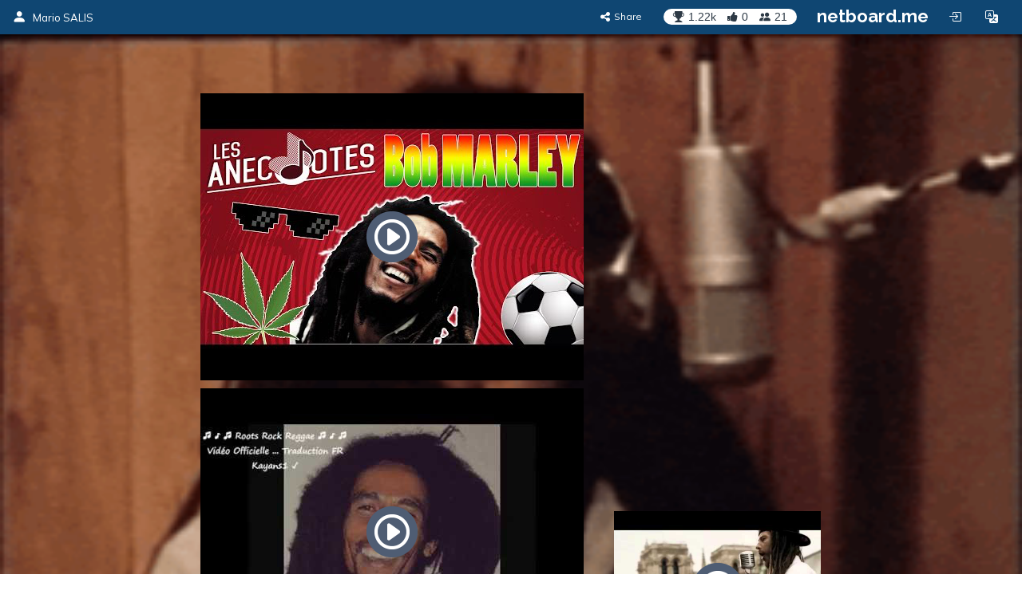

--- FILE ---
content_type: text/html; charset=utf-8
request_url: https://inmusica.netboard.me/282lereggae/?tab=98760
body_size: 19040
content:
<!DOCTYPE html>




<html lang="en" prefix="og: http://ogp.me/ns#">
    <head>
        <meta charset="utf-8">
        <meta name="viewport" content="width=device-width, initial-scale=1.0">

        
    <title>28.2 La mission du reggae</title>







        



    <meta property="og:type" content="website" />
    <meta property="og:site_name" content="netboard.me" />

    <meta name="twitter:site" content="@netboardme">


    

    
        
            <meta property="og:image" content="https://netboardme-cf1.s3.amazonaws.com/published/10702/files/s_9f91fd4b3a30bdcc804bb884d13a3ace.png" />
            
                <meta property="og:image:width" content="480" />
            
            
                <meta property="og:image:height" content="360" />
            
        
            <meta property="og:image" content="https://netboardme-cf1.s3.amazonaws.com/published/10702/files/s_8a4d2d2dd442710ca9ec2531666fbc85.png" />
            
                <meta property="og:image:width" content="480" />
            
            
                <meta property="og:image:height" content="360" />
            
        
            <meta property="og:image" content="https://netboardme-cf1.s3.amazonaws.com/published/10702/files/s_816b1333e9d817bcae6fe95561e66f7f.png" />
            
            
        
    



    <meta name="twitter:title" content="28.2 La mission du reggae" />

    
        <meta property="og:title" content="28.2 La mission du reggae" />
    

    
        <meta property="og:description" content="28.2 La mission du reggae" />
    



        





<link rel="apple-touch-icon" sizes="180x180" href="https://netboard.me/static/img/apple-touch-icon.png">
<link rel="icon" type="image/png" sizes="192x192" href="https://netboard.me/static/img/icon-192x192.png">
<link rel="icon" type="image/png" sizes="512x512" href="https://netboard.me/static/img/icon-512x512.png">
<link rel="icon" type="image/png" sizes="32x32" href="https://netboard.me/static/img/favicon-32x32.png">
<link rel="icon" type="image/png" sizes="16x16" href="https://netboard.me/static/img/favicon-16x16.png">




<link href="https://netboard.me/static/css/jquery-ui-1.13.2.min.css" rel="stylesheet">

<script src="https://netboard.me/static/js/jquery-1.11.1.min.js"></script>

<script src="https://netboard.me/static/CACHE/js/output.d48eb8e9066b.js"></script>



<link href="https://netboard.me/static/css/bootstrap3.min.css" rel="stylesheet">
<script src="https://netboard.me/static/js/bootstrap3.min.js"></script>




<meta name="domain" content=".netboard.me">


    <meta name="heartbeat" content="2">


<link rel="preconnect" href="https://fonts.googleapis.com">
<link rel="preconnect" href="https://fonts.gstatic.com" crossorigin>
<link href="https://fonts.googleapis.com/css2?family=Noto+Sans:ital,wght@0,100..900;1,100..900&display=swap" rel="stylesheet">
<link href='https://fonts.googleapis.com/css?family=Quicksand:300,400,500|Open+Sans:400italic,600italic,700italic,700,600,400,300|Lato:400italic,600italic,700italic,700,600,400|Raleway:400italic,600italic,700italic,700,600,400' rel='stylesheet' type='text/css'>
<link href="https://fonts.googleapis.com/css2?family=Mulish:ital,wght@0,200..1000;1,200..1000&display=swap" rel="stylesheet">

<script type="text/javascript" src="https://netboard.me/static/js/polyfill.min.js"></script>
<script type="text/javascript" src="https://netboard.me/static/js/i18next.min.js"></script>




<script src="https://netboard.me/static/CACHE/js/output.1107a491c5b9.js"></script>


<link href="https://netboard.me/static/css/fonts/text-security-disc.css" rel="stylesheet">

<link rel="stylesheet" href="https://netboard.me/static/CACHE/css/output.6975f65b45d2.css" type="text/css">

    

    <link href="https://netboard.me/static/css/jquery.minicolors.css" rel="stylesheet">




<link rel="stylesheet" href="https://netboard.me/static/CACHE/css/output.2cf622c7d537.css" type="text/css">

    <link href="https://netboard.me/static/css/plyr.css" rel="stylesheet">


<link href="https://netboard.me/static/css/bootstrap-icons.min.css" rel="stylesheet">
<link href="https://maxcdn.bootstrapcdn.com/font-awesome/4.7.0/css/font-awesome.min.css" rel="stylesheet">


    
        
            <link id="templatecss" href="https://netboardme-cf1.s3.amazonaws.com/published/a/templates/10/0f69999e23177ee6306b36b10919cdc8.css" rel="stylesheet">
        
    

    

    
        <link name="base_skin" href="https://netboardme-cf1.s3.amazonaws.com/published/a/skins/4/4a13a2b24fc2e715f904d5606da6102d.css" rel="stylesheet">
    

    
        <link name="skin" href="https://netboardme-cf1.s3.amazonaws.com/published/10702/19669/skin/8c61d264b2ff82fd059ed1efb88d4545.css" rel="stylesheet">
    



    <script type="text/javascript" src="https://netboard.me/static/js/jquery.magnific-popup.min.js"></script>
    <script type="text/javascript" src="https://netboard.me/static/js/bootstrap3-editable.js"></script>

    
        <link rel="stylesheet" type="text/css" href="https://netboard.me/static/css/cookieconsent.css"/>
        <script src="https://netboard.me/static/js/cookieconsent.js"></script>

        <script src="https://cdn.paddle.com/paddle/paddle.js"></script>
        <script type="text/javascript">
            

            

            Paddle.Setup({ vendor: 150699 });
            SWIPE_THRESHOLD = 50;
        </script>
    

    <script src="https://netboard.me/static/CACHE/js/output.491a0d8b0663.js"></script>

        <script src="https://netboard.me/static/js/simplebar.js"></script>
        <script type="text/javascript" src="https://netboard.me/static/js/bootstrap-table.js"></script>
        <script type="text/javascript" src="https://netboard.me/static/js/bootstrap-table-filter-control.js"></script>
        <script type="text/javascript" src="https://netboard.me/static/js/bootstrap-table-mobile.js"></script>

        <script type="text/javascript" src="https://netboard.me/static/js/flatpickr/flatpickr.min.js"></script>

    
        
    

    <script src="https://netboard.me/static/CACHE/js/output.74c310395295.js"></script>

        <script type="text/javascript" src="https://netboard.me/static/js/bootstrap-wysiwyg/external/google-code-prettify/prettify.js"></script>





<script type="text/javascript" src="https://netboard.me/static/js/moment.min.js"></script>

<script src="https://netboard.me/static/CACHE/js/output.f3b8d3e06f99.js"></script>

    <script src="https://netboard.me/static/js/plyr.js"></script>



        <meta name="gallery" property="status" content="/gallery/status/thumbnail/">
        <meta name="game" property="present" content="/games/q/">

        
            

                

                
                    <link rel="next" href="https://inmusica.netboard.me/282lereggae/?tab=98760&page=2" />
                
            
        
    </head>

    <body>
        <div class='ajax-loader'>
    <div>
        <i class="fa fa-spin fa-circle-o-notch"></i>
        <div class="animated infinite pulse upper-text"></div>
    </div>
</div>


        

        

        <input type="hidden" name="current-search" value="" autocomplete="off">


        

<div class="board-body" data-mc="1" data-name="28.2 La mission du reggae" id="19669" data-address="282lereggae" data-autosize="true" data-url="https://inmusica.netboard.me/282lereggae/" data-public="true" data-collaborate="false">
        

<div class="navbar-fixed-top" id="top">
    



    <div class="navbar navbar-inverse" id="top-menu">



    
        

        
            




    
        
        <div class="navbar-header">
            
                <a class="navbar-brand top-text show-in-750" href="https://inmusica.netboard.me"><i class="bi bi-person-fill"></i></a>
                <span class='divider-vertical show-in-750'></span>
                <a class="navbar-brand top-text hide-in-750" href="https://inmusica.netboard.me"><i class="bi bi-person-fill"></i><span>Mario SALIS</span></a>
            
        </div>
        
    


        
    

    <ul class="nav top-menu-items navbar-nav">
        

        

            
                
                    











    <li class="hide-in-edit social-actions-list hidden" data-object="">
        <a href="#" class="dropdown-toggle" data-toggle="dropdown"><i class="bi bi-star"></i><span class="item-title">Appreciate</span><b class="caret"></b></a>
        <ul class="dropdown-menu">
            
                

                

                
                    <li>
                        <button class="btn btn-xs btn-action share" data-position="bottom" data-url="/share/inmusica/282lereggae"><i class="fa fa-share-alt"></i><span>Share</span></button>
                    </li>
                
            
        </ul>
    </li>







    <li class="hide-in-edit social-action-item">
        <button class="btn btn-xs btn-action share" data-position="bottom" data-url="/share/inmusica/282lereggae"><i class="fa fa-share-alt"></i><span class="item-title">Share</span></button>
    </li>


<li class="board-social-counters" id="19669">
    <div>
        <span class="badge counters">
            <span id="board-rating" class="board-social-counter rating-badge contains-tooltip" data-container='body' data-toggle="tooltip" title="Rating" data-placement="bottom">
                <i class="bi bi-trophy-fill"></i><span class="counter rating">1.22k</span>
            </span>
            
            <span class="board-social-counter votes-badge contains-tooltip" data-target="/board/19669/voted" data-title="Votes" data-container='body' data-toggle="tooltip" title="Votes" data-placement="bottom">
                <i class="fa fa-thumbs-up"></i><span class="counter votes">0</span>
            </span>
            
            <span class="board-social-counter followers-badge contains-tooltip show-users-modal" data-target="/board/19669/followers" data-title="Followers" data-container='body' data-toggle="tooltip" title="Followers" data-placement="bottom">
                <i class="bi bi-people-fill"></i><span class="counter followers">21</span>
            </span>
        </span>
    </div>
</li>


                

                
                    <li class='divider-vertical hide-in-edit'></li>
                    <li class='hide-in-edit'><a class="logo-text" href="https://netboard.me/index.html">netboard.me</a></li>
                
            

            

            <li class="hide-in-edit  hidden">
                <a href="#" class="introduce-info" data-reset="/accounts/reset/" title="How you introduced yourself"><i class="bi bi-person-badge"></i></a>
            </li>

            

            



            


<li class="hide-in-750">
    <a class="login-modal" href="#loginModal" data-toggle="modal"><i class="bi bi-box-arrow-in-right btn-icon-io"></i></a>
 </li>


            

            <li class='hide-in-edit'>




    <div class="dropdown lang-dropdown btn-language">
        <form action="/accounts/language/" method="post">
            <input type="hidden" name="csrfmiddlewaretoken" value="QRQBnGDOtAphZvWSkDAyspG7RnB1BC7EWexpy3RiZy8VE7B6Gthkow2XjGGPwr7O">
            <input type="hidden" name="language">
            
        </form>
        <a title="netboard.me" data-target="#" href="#" data-toggle="dropdown" role="button" aria-haspopup="true" aria-expanded="false">
            <i class="bi bi-translate"></i><span class="lang-title">Language<span class="caret"></span></span>
        </a>
        <ul class="dropdown-menu dropdown-menu-right">
            
                <li class="active">
                    
                        <a href="https://netboard.me/" title="netboard.me/en/" data-code="en">English</a>
                    
                </li>
            
                <li>
                    
                        <a href="https://netboard.me/fr/" title="netboard.me/fr/" data-code="fr">Français</a>
                    
                </li>
            
                <li>
                    
                        <a href="https://netboard.me/de/" title="netboard.me/de/" data-code="de">Deutsch</a>
                    
                </li>
            
                <li>
                    
                        <a href="https://netboard.me/it/" title="netboard.me/it/" data-code="it">Italiano</a>
                    
                </li>
            
                <li>
                    
                        <a href="https://netboard.me/es/" title="netboard.me/es/" data-code="es">Español</a>
                    
                </li>
            
                <li>
                    
                        <a href="https://netboard.me/ru/" title="netboard.me/ru/" data-code="ru">Русский</a>
                    
                </li>
            
        </ul>
    </div>

</li>
            

<li class='divider-vertical hide-in-edit show-in-750'></li>
<li class="show-in-750 hide-in-edit-750 top-menu-wrap">
    <a href="#" class="dropdown-toggle" data-toggle="dropdown"><i class="fa fa-bars"></i></a>
    <ul class="dropdown-menu dropdown-menu-right">
        
            


    <li>
        <a href="#" class="switch-mobile-columns" data-columns="2"><i class="bi bi-grid"></i><span>Show as columns</span></a>
    </li>


        
        


    <li>
        <a href="/view/switchmobile/" class="switch-device"><i class="bi bi-phone"></i><span>Mobile version</span></a>
    </li>


        <li class="divider"></li>
        


<li>
    <a class="login-modal" href="#loginModal" data-toggle="modal"><i class="bi bi-box-arrow-in-right"></i><span>Login or Sign Up</span></a>
 </li>

    </ul>
</li>

        
    </ul>



    </div>



    

    





</div>


        

        <div class="netboardme-template bg-fixed" data-skins="/themes/list/template/10"><div class="netboardme-background"></div><div class="row">
<div class="col-xs-12 col-md-8 col-md-offset-2 main-wrapper">
<div class="netboardme-shadow" data-role="top-shadow">
<div class="netboardme-box netboardme-header" data-role="top">
<div class="netboardme-container col-xs-8" data-layout="text" data-loaded="true" data-placeholder="Netboard title" data-role="header" data-size data-static="true"><div class="widget mfp-inline rich-entry thumbnail rounded bg wysiwyg-edit nocounters board-size-12" data-max-size="12" data-min-size="12" data-size="12" data-title="Text Box" data-usersize="12" id="620557" name="entry">
<div class="widget-body">
<div class="text-entry widget-text" data-galleryurl="/gallery/images/" data-helpurl="https://netboard.me/help.html" data-url="/widgets/entry/post/" data-videourl="/gallery/insert/video/"><div><hr contenteditable="false" data-gallery="true" data-gitem="2330820" data-height="360" data-size="100" data-width="480"/></div><div><hr contenteditable="false" data-gallery="true" data-gitem="2058198" data-height="360" data-size="100" data-width="480"/></div><div><hr contenteditable="false" data-gallery="true" data-gitem="780325" data-height="360" data-size="100" data-width="480"/><br/></div><div><hr contenteditable="false" data-gallery="true" data-gitem="2056249" data-height="360" data-size="100" data-width="480"/></div><div><br/></div><div><hr contenteditable="false" data-gallery="true" data-gitem="2054630" data-height="360" data-size="100" data-width="480"/></div><div><hr contenteditable="false" data-gallery="true" data-gitem="2054588" data-height="360" data-size="100" data-width="480"/></div><div><hr contenteditable="false" data-gallery="true" data-gitem="787120" data-height="360" data-size="100" data-width="480"/></div><div><hr contenteditable="false" data-gallery="true" data-gitem="2019598" data-height="360" data-size="100" data-width="480"/></div><div><hr contenteditable="false" data-gallery="true" data-gitem="1789927" data-height="360" data-size="100" data-width="480"/></div><div><hr contenteditable="false" data-gallery="true" data-gitem="1706566" data-height="360" data-size="100" data-width="480"/></div><div><hr contenteditable="false" data-gallery="true" data-gitem="1015542" data-height="360" data-size="100" data-width="480"/></div><div><hr contenteditable="false" data-gallery="true" data-gitem="793444" data-height="360" data-size="100" data-width="480"/></div><div><br/></div><div><br/></div><div><hr contenteditable="false" data-gallery="true" data-gitem="789929" data-height="360" data-size="100" data-width="480"/></div><h6><font color="#fff01e" face="Arial, Helvetica, sans-serif, FontAwesome">Bob Marley : "La musique peut rendre les hommes libres"</font></h6><div><hr contenteditable="false" data-gallery="true" data-gitem="787131" data-height="360" data-size="100" data-width="480"/></div><div><br/></div><div><hr contenteditable="false" data-gallery="true" data-gitem="780383" data-height="360" data-size="100" data-width="480"/></div><div><hr contenteditable="false" data-gallery="true" data-gitem="780319" data-height="360" data-size="100" data-width="480"/><hr contenteditable="false" data-gallery="true" data-gitem="787119" data-height="360" data-size="100" data-width="480"/><hr contenteditable="false" data-gallery="true" data-gitem="787141" data-height="360" data-size="100" data-width="480"/><hr contenteditable="false" data-gallery="true" data-gitem="787145" data-height="360" data-size="100" data-width="480"/>
</div><div><hr contenteditable="false" data-gallery="true" data-gitem="784950" data-height="360" data-size="100" data-width="480"/></div><div><br/></div><div><br/></div><div><br/></div><font color="#fff427" style="background-color: rgb(255, 0, 9);">28.2 La mission du reggae : Bob Marley</font><div><span style="font-family: Arial, Helvetica, sans-serif, Helvetica, Arial, sans-serif, FontAwesome; background-color: rgb(255, 54, 64);"><a href="https://inmusica.netboard.me/musiquesdumonde/#" target="_self"><font color="#f7fffb">13.1 Musiques du monde</font></a></span><br/></div></div>
<input autocomplete="off" data-height="344" data-item="780319" data-thumbnail="https://netboardme-cf1.s3.amazonaws.com/published/10702/files/s_e426fd8e8e8b1c9c0f29d3d622766d00.png" data-thumbnail-height="360" data-thumbnail-width="480" data-width="459" name="gitem" type="hidden" value='&lt;iframe allowfullscreen="" frameborder="0" height="344" marginheight="0" marginwidth="0" src="https://www.youtube.com/embed/RhJ0q7X3DLM?feature=oembed&amp;amp;rel=0" width="459"&gt;&lt;/iframe&gt;'/>
<input autocomplete="off" data-height="270" data-item="780325" data-thumbnail="https://netboardme-cf1.s3.amazonaws.com/published/10702/files/s_68753d05569b2f81be06fe77127ab586.png" data-thumbnail-height="360" data-thumbnail-width="480" data-width="480" name="gitem" type="hidden" value='&lt;iframe allowfullscreen="" frameborder="0" height="270" marginheight="0" marginwidth="0" src="https://www.youtube.com/embed/FZ3pdtOzf40?feature=oembed&amp;amp;rel=0" width="480"&gt;&lt;/iframe&gt;'/>
<input autocomplete="off" data-height="270" data-item="780383" data-thumbnail="https://netboardme-cf1.s3.amazonaws.com/published/10702/files/s_f711b15dd76a6f8d72beecd4162abb12.png" data-thumbnail-height="360" data-thumbnail-width="480" data-width="480" name="gitem" type="hidden" value='&lt;iframe allowfullscreen="" frameborder="0" height="270" marginheight="0" marginwidth="0" src="https://www.youtube.com/embed/lfkOxYxFKQE?feature=oembed&amp;amp;rel=0" width="480"&gt;&lt;/iframe&gt;'/>
<input autocomplete="off" data-height="270" data-item="784950" data-thumbnail="https://netboardme-cf1.s3.amazonaws.com/published/10702/files/s_59693d877b52bed17d8163828bc5b958.png" data-thumbnail-height="360" data-thumbnail-width="480" data-width="480" name="gitem" type="hidden" value='&lt;iframe allowfullscreen="" frameborder="0" height="270" marginheight="0" marginwidth="0" src="https://www.youtube.com/embed/2Dq33kK9nDU?feature=oembed&amp;amp;rel=0" width="480"&gt;&lt;/iframe&gt;'/>
<input autocomplete="off" data-height="344" data-item="787119" data-thumbnail="https://netboardme-cf1.s3.amazonaws.com/published/10702/files/s_e9d500feab8a45b2a861b6bb92b12506.png" data-thumbnail-height="360" data-thumbnail-width="480" data-width="459" name="gitem" type="hidden" value='&lt;iframe allowfullscreen="" frameborder="0" height="344" marginheight="0" marginwidth="0" src="https://www.youtube.com/embed/cswQVYxugS4?feature=oembed&amp;amp;rel=0" width="459"&gt;&lt;/iframe&gt;'/>
<input autocomplete="off" data-height="344" data-item="787120" data-thumbnail="https://netboardme-cf1.s3.amazonaws.com/published/10702/files/s_33137eb4f6529e74721b4ca157c99a38.png" data-thumbnail-height="360" data-thumbnail-width="480" data-width="459" name="gitem" type="hidden" value='&lt;iframe allowfullscreen="" frameborder="0" height="344" marginheight="0" marginwidth="0" src="https://www.youtube.com/embed/Wk6PVz-iEjM?feature=oembed&amp;amp;rel=0" width="459"&gt;&lt;/iframe&gt;'/>
<input autocomplete="off" data-height="270" data-item="787131" data-thumbnail="https://netboardme-cf1.s3.amazonaws.com/published/10702/files/s_b68dd1c5a124d08cba7eb249b870d0ef.png" data-thumbnail-height="360" data-thumbnail-width="480" data-width="480" name="gitem" type="hidden" value='&lt;iframe allowfullscreen="" frameborder="0" height="270" marginheight="0" marginwidth="0" src="https://www.youtube.com/embed/qv4vrr5NJZA?feature=oembed&amp;amp;rel=0" width="480"&gt;&lt;/iframe&gt;'/>
<input autocomplete="off" data-height="270" data-item="787141" data-thumbnail="https://netboardme-cf1.s3.amazonaws.com/published/10702/files/s_deb69a856ec5b6092e652cb9601ebe64.png" data-thumbnail-height="360" data-thumbnail-width="480" data-width="480" name="gitem" type="hidden" value='&lt;iframe allowfullscreen="" frameborder="0" height="270" marginheight="0" marginwidth="0" src="https://www.youtube.com/embed/1mzQ7uMTCPo?feature=oembed&amp;amp;rel=0" width="480"&gt;&lt;/iframe&gt;'/>
<input autocomplete="off" data-height="270" data-item="787145" data-thumbnail="https://netboardme-cf1.s3.amazonaws.com/published/10702/files/s_9ae452d68804106230bdd785432b8438.png" data-thumbnail-height="360" data-thumbnail-width="480" data-width="480" name="gitem" type="hidden" value='&lt;iframe allowfullscreen="" frameborder="0" height="270" marginheight="0" marginwidth="0" src="https://www.youtube.com/embed/GelH2Qm5orE?feature=oembed&amp;amp;rel=0" width="480"&gt;&lt;/iframe&gt;'/>
<input autocomplete="off" data-height="270" data-item="789929" data-thumbnail="https://netboardme-cf1.s3.amazonaws.com/published/10702/files/s_640f057f47ab7e3183c3392e6b8d23b9.png" data-thumbnail-height="360" data-thumbnail-width="480" data-width="480" name="gitem" type="hidden" value='&lt;iframe allowfullscreen="" frameborder="0" height="270" marginheight="0" marginwidth="0" src="https://www.youtube.com/embed/d6szT5NnwTY?feature=oembed&amp;amp;rel=0" width="480"&gt;&lt;/iframe&gt;'/>
<input autocomplete="off" data-height="270" data-item="793444" data-thumbnail="https://netboardme-cf1.s3.amazonaws.com/published/10702/files/s_89347ad135d1078166a893b4a33d8231.png" data-thumbnail-height="360" data-thumbnail-width="480" data-width="480" name="gitem" type="hidden" value='&lt;iframe allowfullscreen="" frameborder="0" height="270" marginheight="0" marginwidth="0" src="https://www.youtube.com/embed/1svKDeiAHdU?start=650&amp;amp;feature=oembed&amp;amp;rel=0" width="480"&gt;&lt;/iframe&gt;'/>
<input autocomplete="off" data-height="270" data-item="1015542" data-thumbnail="https://netboardme-cf1.s3.amazonaws.com/published/10702/files/s_3a92bd2e27b94611014564e0539ebbd6.png" data-thumbnail-height="360" data-thumbnail-width="480" data-width="480" name="gitem" type="hidden" value='&lt;iframe allowfullscreen="" frameborder="0" height="270" marginheight="0" marginwidth="0" src="https://www.youtube.com/embed/7-dRks5QVQo?feature=oembed&amp;amp;rel=0" width="480"&gt;&lt;/iframe&gt;'/>
<input autocomplete="off" data-height="150" data-item="1706566" data-thumbnail="https://netboardme-cf1.s3.amazonaws.com/published/10702/files/s_833b500f3d83b9eede16b89bd91863a8.png" data-thumbnail-height="360" data-thumbnail-width="480" data-width="200" name="gitem" type="hidden" value='&lt;iframe allowfullscreen="" frameborder="0" height="150" marginheight="0" marginwidth="0" src="https://www.youtube.com/embed/aEnfy9qfdaU?feature=oembed&amp;amp;rel=0" width="200"&gt;&lt;/iframe&gt;'/>
<input autocomplete="off" data-height="113" data-item="1789927" data-thumbnail="https://netboardme-cf1.s3.amazonaws.com/published/10702/files/s_edd65a2af34819c653ff05c99b280c6a.png" data-thumbnail-height="360" data-thumbnail-width="480" data-width="200" name="gitem" type="hidden" value='&lt;iframe allowfullscreen="" frameborder="0" height="113" marginheight="0" marginwidth="0" src="https://www.youtube.com/embed/AcHHE9bvLgY?feature=oembed&amp;amp;rel=0" width="200"&gt;&lt;/iframe&gt;'/>
<input autocomplete="off" data-height="113" data-item="2019598" data-thumbnail="https://netboardme-cf1.s3.amazonaws.com/published/10702/files/s_b45ce5698f28b0a28a2ffd0e24d19f4e.png" data-thumbnail-height="360" data-thumbnail-width="480" data-width="200" name="gitem" type="hidden" value='&lt;iframe allowfullscreen="" frameborder="0" height="113" marginheight="0" marginwidth="0" src="https://www.youtube.com/embed/KMfttoWx9fI?feature=oembed&amp;amp;rel=0" width="200"&gt;&lt;/iframe&gt;'/>
<input autocomplete="off" data-height="113" data-item="2054588" data-thumbnail="https://netboardme-cf1.s3.amazonaws.com/published/10702/files/s_1ec7b987efc855570d8e41b2a722a41c.png" data-thumbnail-height="360" data-thumbnail-width="480" data-width="200" name="gitem" type="hidden" value='&lt;iframe allowfullscreen="" frameborder="0" height="113" marginheight="0" marginwidth="0" src="https://www.youtube.com/embed/NDVi_m9Ycg0?feature=oembed&amp;amp;rel=0" width="200"&gt;&lt;/iframe&gt;'/>
<input autocomplete="off" data-height="113" data-item="2054630" data-thumbnail="https://netboardme-cf1.s3.amazonaws.com/published/10702/files/s_15cf3a2fd3d44336146462a0db90b91e.png" data-thumbnail-height="360" data-thumbnail-width="480" data-width="200" name="gitem" type="hidden" value='&lt;iframe allowfullscreen="" frameborder="0" height="113" marginheight="0" marginwidth="0" src="https://www.youtube.com/embed/GSGlRg4vPfA?feature=oembed&amp;amp;rel=0" width="200"&gt;&lt;/iframe&gt;'/>
<input autocomplete="off" data-height="113" data-item="2056249" data-thumbnail="https://netboardme-cf1.s3.amazonaws.com/published/10702/files/s_fee15cfa7f15f8e0cfd1795e5c71ffe8.png" data-thumbnail-height="360" data-thumbnail-width="480" data-width="200" name="gitem" type="hidden" value='&lt;iframe allowfullscreen="" frameborder="0" height="113" marginheight="0" marginwidth="0" src="https://www.youtube.com/embed/2Dq33kK9nDU?feature=oembed&amp;amp;rel=0" width="200"&gt;&lt;/iframe&gt;'/>
<input autocomplete="off" data-height="113" data-item="2058198" data-thumbnail="https://netboardme-cf1.s3.amazonaws.com/published/10702/files/s_5bb395e15cbb85aa9b2e9b6910cbd651.png" data-thumbnail-height="360" data-thumbnail-width="480" data-width="200" name="gitem" type="hidden" value='&lt;iframe allowfullscreen="" frameborder="0" height="113" marginheight="0" marginwidth="0" src="https://www.youtube.com/embed/mG2MyCN3kJc?feature=oembed&amp;amp;rel=0" width="200"&gt;&lt;/iframe&gt;'/>
<input autocomplete="off" data-height="113" data-item="2330820" data-thumbnail="https://netboardme-cf1.s3.amazonaws.com/published/10702/files/s_5a947b2825987e3d6ca16c6119a8b0eb.png" data-thumbnail-height="360" data-thumbnail-width="480" data-width="200" name="gitem" type="hidden" value='&lt;iframe allowfullscreen="" frameborder="0" height="113" marginheight="0" marginwidth="0" src="https://www.youtube.com/embed/2Iyor8K8Kn4?feature=oembed&amp;amp;rel=0" width="200"&gt;&lt;/iframe&gt;'/>
</div>
<div class="widget-link widget-game widget-attachment"></div>
<div class="pinpoints-gap"></div>
</div></div>
<div class="netboardme-container col-xs-4" data-layout="text" data-loaded="true" data-placeholder="Additional header section for important stuff, like contact information." data-role="contacts" data-size data-static="true"><div class="widget mfp-inline rich-entry thumbnail rounded bg wysiwyg-edit nocounters board-size-5" data-max-size="12" data-min-size="2" data-size="5" data-title="Text Box" data-usersize="5" id="625904" name="entry">
<div class="widget-body">
<div class="text-entry widget-text" data-galleryurl="/gallery/images/" data-helpurl="https://netboard.me/help.html" data-url="/widgets/entry/post/" data-videourl="/gallery/insert/video/"><div><hr contenteditable="false" data-gallery="true" data-gitem="2516042" data-height="360" data-size="100" data-width="480"/></div><div><hr contenteditable="false" data-gallery="true" data-gitem="2163171" data-height="360" data-size="100" data-width="480"/></div><div><hr contenteditable="false" data-gallery="true" data-gitem="2066182" data-height="360" data-size="100" data-width="480"/></div><div><hr contenteditable="false" data-gallery="true" data-gitem="2060098" data-height="360" data-size="100" data-width="480"/></div><div><hr contenteditable="false" data-gallery="true" data-gitem="2060093" data-height="360" data-size="100" data-width="480"/></div><div><hr contenteditable="false" data-gallery="true" data-gitem="2058216" data-height="360" data-size="100" data-width="480"/></div><div><hr contenteditable="false" data-gallery="true" data-gitem="792111" data-height="360" data-size="100" data-width="480"/></div><div><hr contenteditable="false" data-gallery="true" data-gitem="2058209" data-height="360" data-size="100" data-width="480"/></div><div><hr contenteditable="false" data-gallery="true" data-gitem="2046124" data-height="360" data-size="100" data-width="480"/></div><div><hr contenteditable="false" data-gallery="true" data-gitem="2056224" data-height="360" data-size="100" data-width="480"/></div><div><hr contenteditable="false" data-gallery="true" data-gitem="2046125" data-height="360" data-size="100" data-width="480"/></div><div><br/></div><div><hr contenteditable="false" data-gallery="true" data-gitem="1789924" data-height="360" data-size="100" data-width="480"/></div><div><hr contenteditable="false" data-gallery="true" data-gitem="1618765" data-height="360" data-size="100" data-width="480"/></div><div><hr contenteditable="false" data-gallery="true" data-gitem="793466" data-height="360" data-size="100" data-width="480"/></div><div><hr contenteditable="false" data-gallery="true" data-gitem="793463" data-height="360" data-size="100" data-width="480"/></div><div><br/></div><div><br/></div><div><hr contenteditable="false" data-gallery="true" data-gitem="789930" data-height="360" data-size="100" data-width="480"/></div><div><hr contenteditable="false" data-gallery="true" data-gitem="789928" data-height="360" data-size="100" data-width="480"/></div><div><hr contenteditable="false" data-gallery="true" data-gitem="789855" data-height="360" data-size="100" data-width="480"/></div><div><hr contenteditable="false" data-gallery="true" data-gitem="789854" data-height="360" data-size="100" data-width="480"/></div><div><hr contenteditable="false" data-gallery="true" data-gitem="789853" data-height="360" data-size="100" data-width="480"/></div><div><hr contenteditable="false" data-gallery="true" data-gitem="789850" data-height="360" data-size="100" data-width="480"/></div><div><hr contenteditable="false" data-gallery="true" data-gitem="789849" data-height="360" data-size="100" data-width="480"/></div><div><hr contenteditable="false" data-gallery="true" data-gitem="789848" data-height="360" data-size="100" data-width="480"/></div><div><hr contenteditable="false" data-gallery="true" data-gitem="789847" data-height="360" data-size="100" data-width="480"/></div><div><hr contenteditable="false" data-gallery="true" data-gitem="789846" data-height="360" data-size="100" data-width="480"/></div><div><hr contenteditable="false" data-gallery="true" data-gitem="789845" data-height="360" data-size="100" data-width="480"/></div><div><hr contenteditable="false" data-gallery="true" data-gitem="789843" data-height="360" data-size="100" data-width="480"/></div><div><hr contenteditable="false" data-gallery="true" data-gitem="787143" data-height="360" data-size="100" data-width="480"/></div><div><hr contenteditable="false" data-gallery="true" data-gitem="787142" data-height="360" data-size="100" data-width="480"/></div><div><hr contenteditable="false" data-gallery="true" data-gitem="786552" data-height="360" data-size="100" data-width="480"/></div><div><br/></div><div><br/></div><div><br/></div><div><hr contenteditable="false" data-gallery="true" data-gitem="780317" data-height="360" data-size="100" data-width="480"/></div><div><a data-justify="right" href="https://www.thinglink.com/scene/1244279212357976065?editor-closed" rel="nofollow" target="_blank"><img data-height="720" data-justify="right" data-size="10" data-width="720" height="72" src="https://netboardme-cf1.s3.amazonaws.com/published/10702/files/s_816b1333e9d817bcae6fe95561e66f7f.png" width="72"/></a></div><div><a data-justify="right" href="http://www.inmusica.fr" rel="nofollow" target="_blank"><img data-height="86" data-justify="right" data-size="100" data-width="86" height="86" src="https://netboardme-cf1.s3.amazonaws.com/published/10702/files/s_bffef13ffbd51408c89dee811eec6965.png" width="86"/></a></div><div><a href="https://inmusica.netboard.me/leschansonsdela/?tab=94066#" target="_self"><font color="#f5ff2d" style="background-color: rgb(255, 40, 54);">3.5 Musique et engagement</font></a></div><div><hr contenteditable="false" data-gallery="true" data-gitem="789844" data-height="360" data-size="100" data-width="480"/></div><div><hr contenteditable="false" data-gallery="true" data-gitem="789851" data-height="360" data-size="100" data-width="480"/></div></div>
<input autocomplete="off" data-height="270" data-item="780317" data-thumbnail="https://netboardme-cf1.s3.amazonaws.com/published/10702/files/s_696e03242526e515cfc3ce3d83903e87.png" data-thumbnail-height="360" data-thumbnail-width="480" data-width="480" name="gitem" type="hidden" value='&lt;iframe allowfullscreen="" frameborder="0" height="270" marginheight="0" marginwidth="0" src="https://www.youtube.com/embed/r_wI-s_vMgM?feature=oembed&amp;amp;rel=0" width="480"&gt;&lt;/iframe&gt;'/>
<input autocomplete="off" data-height="344" data-item="786552" data-thumbnail="https://netboardme-cf1.s3.amazonaws.com/published/10702/files/s_745e1e026fe7944516d631f839d1c38f.png" data-thumbnail-height="360" data-thumbnail-width="480" data-width="459" name="gitem" type="hidden" value='&lt;iframe allowfullscreen="" frameborder="0" height="344" marginheight="0" marginwidth="0" src="https://www.youtube.com/embed/D4y_acTR0MY?feature=oembed&amp;amp;rel=0" width="459"&gt;&lt;/iframe&gt;'/>
<input autocomplete="off" data-height="270" data-item="787142" data-thumbnail="https://netboardme-cf1.s3.amazonaws.com/published/10702/files/s_4cbcc61c7a537de42fe8c72b63a8eef0.png" data-thumbnail-height="360" data-thumbnail-width="480" data-width="480" name="gitem" type="hidden" value='&lt;iframe allowfullscreen="" frameborder="0" height="270" marginheight="0" marginwidth="0" src="https://www.youtube.com/embed/fqmiZNyU_qk?feature=oembed&amp;amp;rel=0" width="480"&gt;&lt;/iframe&gt;'/>
<input autocomplete="off" data-height="270" data-item="787143" data-thumbnail="https://netboardme-cf1.s3.amazonaws.com/published/10702/files/s_911729038787b57c4cf98155a3ed4af9.png" data-thumbnail-height="360" data-thumbnail-width="480" data-width="480" name="gitem" type="hidden" value='&lt;iframe allowfullscreen="" frameborder="0" height="270" marginheight="0" marginwidth="0" src="https://www.youtube.com/embed/wiZ383wsPEo?feature=oembed&amp;amp;rel=0" width="480"&gt;&lt;/iframe&gt;'/>
<input autocomplete="off" data-height="344" data-item="789843" data-thumbnail="https://netboardme-cf1.s3.amazonaws.com/published/10702/files/s_309c068be7e0e7ea5eca74d4b9ba41e6.png" data-thumbnail-height="360" data-thumbnail-width="480" data-width="459" name="gitem" type="hidden" value='&lt;iframe allowfullscreen="" frameborder="0" height="344" marginheight="0" marginwidth="0" src="https://www.youtube.com/embed/vqmUkjZhYOM?feature=oembed&amp;amp;rel=0" width="459"&gt;&lt;/iframe&gt;'/>
<input autocomplete="off" data-height="344" data-item="789844" data-thumbnail="https://netboardme-cf1.s3.amazonaws.com/published/10702/files/s_066e44ec106c73ee040cea846e9b8c69.png" data-thumbnail-height="360" data-thumbnail-width="480" data-width="459" name="gitem" type="hidden" value='&lt;iframe allowfullscreen="" frameborder="0" height="344" marginheight="0" marginwidth="0" src="https://www.youtube.com/embed/JTi7UqQPGYg?feature=oembed&amp;amp;rel=0" width="459"&gt;&lt;/iframe&gt;'/>
<input autocomplete="off" data-height="270" data-item="789845" data-thumbnail="https://netboardme-cf1.s3.amazonaws.com/published/10702/files/s_7e17395d6227e399985c5d9400e97cdc.png" data-thumbnail-height="360" data-thumbnail-width="480" data-width="480" name="gitem" type="hidden" value='&lt;iframe allowfullscreen="" frameborder="0" height="270" marginheight="0" marginwidth="0" src="https://www.youtube.com/embed/ui4eKnA2RlM?feature=oembed&amp;amp;rel=0" width="480"&gt;&lt;/iframe&gt;'/>
<input autocomplete="off" data-height="344" data-item="789846" data-thumbnail="https://netboardme-cf1.s3.amazonaws.com/published/10702/files/s_d7313082bda8524e0a2847d8b92715a0.png" data-thumbnail-height="360" data-thumbnail-width="480" data-width="459" name="gitem" type="hidden" value='&lt;iframe allowfullscreen="" frameborder="0" height="344" marginheight="0" marginwidth="0" src="https://www.youtube.com/embed/1UZs5kD5-Mg?feature=oembed&amp;amp;rel=0" width="459"&gt;&lt;/iframe&gt;'/>
<input autocomplete="off" data-height="344" data-item="789847" data-thumbnail="https://netboardme-cf1.s3.amazonaws.com/published/10702/files/s_508b1fad31a9e444eef5aab869a56cc5.png" data-thumbnail-height="360" data-thumbnail-width="480" data-width="459" name="gitem" type="hidden" value='&lt;iframe allowfullscreen="" frameborder="0" height="344" marginheight="0" marginwidth="0" src="https://www.youtube.com/embed/bR9xWbvpUMI?feature=oembed&amp;amp;rel=0" width="459"&gt;&lt;/iframe&gt;'/>
<input autocomplete="off" data-height="270" data-item="789848" data-thumbnail="https://netboardme-cf1.s3.amazonaws.com/published/10702/files/s_5ec493991ad044df8f2a344951f522fe.png" data-thumbnail-height="360" data-thumbnail-width="480" data-width="480" name="gitem" type="hidden" value='&lt;iframe allowfullscreen="" frameborder="0" height="270" marginheight="0" marginwidth="0" src="https://www.youtube.com/embed/HMZLcaew3Y0?feature=oembed&amp;amp;rel=0" width="480"&gt;&lt;/iframe&gt;'/>
<input autocomplete="off" data-height="270" data-item="789849" data-thumbnail="https://netboardme-cf1.s3.amazonaws.com/published/10702/files/s_c80da830318ed4164bc5459b82958749.png" data-thumbnail-height="360" data-thumbnail-width="480" data-width="480" name="gitem" type="hidden" value='&lt;iframe allowfullscreen="" frameborder="0" height="270" marginheight="0" marginwidth="0" src="https://www.youtube.com/embed/62tgSkTcMQk?feature=oembed&amp;amp;rel=0" width="480"&gt;&lt;/iframe&gt;'/>
<input autocomplete="off" data-height="344" data-item="789850" data-thumbnail="https://netboardme-cf1.s3.amazonaws.com/published/10702/files/s_c730d76430ee141bc5c0663c8725db16.png" data-thumbnail-height="360" data-thumbnail-width="480" data-width="459" name="gitem" type="hidden" value='&lt;iframe allowfullscreen="" frameborder="0" height="344" marginheight="0" marginwidth="0" src="https://www.youtube.com/embed/ot420w5f6_8?feature=oembed&amp;amp;rel=0" width="459"&gt;&lt;/iframe&gt;'/>
<input autocomplete="off" data-height="344" data-item="789851" data-thumbnail="https://netboardme-cf1.s3.amazonaws.com/published/10702/files/s_52e47f3b4602eaaf179561d417ee0934.png" data-thumbnail-height="360" data-thumbnail-width="480" data-width="459" name="gitem" type="hidden" value='&lt;iframe allowfullscreen="" frameborder="0" height="344" marginheight="0" marginwidth="0" src="https://www.youtube.com/embed/MNzafK1HIro?feature=oembed&amp;amp;rel=0" width="459"&gt;&lt;/iframe&gt;'/>
<input autocomplete="off" data-height="270" data-item="789853" data-thumbnail="https://netboardme-cf1.s3.amazonaws.com/published/10702/files/s_4e1240115c2fa0ee12b7bd6cb95d4a67.png" data-thumbnail-height="360" data-thumbnail-width="480" data-width="480" name="gitem" type="hidden" value='&lt;iframe allowfullscreen="" frameborder="0" height="270" marginheight="0" marginwidth="0" src="https://www.youtube.com/embed/tclD2DFrTOA?feature=oembed&amp;amp;rel=0" width="480"&gt;&lt;/iframe&gt;'/>
<input autocomplete="off" data-height="270" data-item="789854" data-thumbnail="https://netboardme-cf1.s3.amazonaws.com/published/10702/files/s_d2ee3c37424d588af053601bc0a06a00.png" data-thumbnail-height="360" data-thumbnail-width="480" data-width="480" name="gitem" type="hidden" value='&lt;iframe allowfullscreen="" frameborder="0" height="270" marginheight="0" marginwidth="0" src="https://www.youtube.com/embed/5shucRFrqnc?feature=oembed&amp;amp;rel=0" width="480"&gt;&lt;/iframe&gt;'/>
<input autocomplete="off" data-height="270" data-item="789855" data-thumbnail="https://netboardme-cf1.s3.amazonaws.com/published/10702/files/s_4836ec0b03a23bf5e743656916508bad.png" data-thumbnail-height="360" data-thumbnail-width="480" data-width="480" name="gitem" type="hidden" value='&lt;iframe allowfullscreen="" frameborder="0" height="270" marginheight="0" marginwidth="0" src="https://www.youtube.com/embed/Iq_ksb8jVN0?feature=oembed&amp;amp;rel=0" width="480"&gt;&lt;/iframe&gt;'/>
<input autocomplete="off" data-height="270" data-item="789928" data-thumbnail="https://netboardme-cf1.s3.amazonaws.com/published/10702/files/s_8a5fea10ccf8063c33662bf07d7c19d1.png" data-thumbnail-height="360" data-thumbnail-width="480" data-width="480" name="gitem" type="hidden" value='&lt;iframe allowfullscreen="" frameborder="0" height="270" marginheight="0" marginwidth="0" src="https://www.youtube.com/embed/fgWFxFg7-GU?feature=oembed&amp;amp;rel=0" width="480"&gt;&lt;/iframe&gt;'/>
<input autocomplete="off" data-height="270" data-item="789930" data-thumbnail="https://netboardme-cf1.s3.amazonaws.com/published/10702/files/s_02c396b81f99f75227a04f3079f3ff18.png" data-thumbnail-height="360" data-thumbnail-width="480" data-width="480" name="gitem" type="hidden" value='&lt;iframe allowfullscreen="" frameborder="0" height="270" marginheight="0" marginwidth="0" src="https://www.youtube.com/embed/55s3T7VRQSc?feature=oembed&amp;amp;rel=0" width="480"&gt;&lt;/iframe&gt;'/>
<input autocomplete="off" data-height="270" data-item="792111" data-thumbnail="https://netboardme-cf1.s3.amazonaws.com/published/10702/files/s_04d0d902c47dc9aae634c30567982544.png" data-thumbnail-height="360" data-thumbnail-width="480" data-width="480" name="gitem" type="hidden" value='&lt;iframe allowfullscreen="" frameborder="0" height="270" marginheight="0" marginwidth="0" src="https://www.youtube.com/embed/hkE9nv5YgBY?feature=oembed&amp;amp;rel=0" width="480"&gt;&lt;/iframe&gt;'/>
<input autocomplete="off" data-height="344" data-item="793463" data-thumbnail="https://netboardme-cf1.s3.amazonaws.com/published/10702/files/s_9d23872e60dd801a88734d21375f8b1b.png" data-thumbnail-height="360" data-thumbnail-width="480" data-width="459" name="gitem" type="hidden" value='&lt;iframe allowfullscreen="" frameborder="0" height="344" marginheight="0" marginwidth="0" src="https://www.youtube.com/embed/ot420w5f6_8?feature=oembed&amp;amp;rel=0" width="459"&gt;&lt;/iframe&gt;'/>
<input autocomplete="off" data-height="270" data-item="793466" data-thumbnail="https://netboardme-cf1.s3.amazonaws.com/published/10702/files/s_a06b7df811296e9928a79e3e17466988.png" data-thumbnail-height="360" data-thumbnail-width="480" data-width="480" name="gitem" type="hidden" value='&lt;iframe allowfullscreen="" frameborder="0" height="270" marginheight="0" marginwidth="0" src="https://www.youtube.com/embed/NisKTr8rMkI?feature=oembed&amp;amp;rel=0" width="480"&gt;&lt;/iframe&gt;'/>
<input autocomplete="off" data-height="113" data-item="1618765" data-thumbnail="https://netboardme-cf1.s3.amazonaws.com/published/10702/files/s_f7f4b503f960f708fda36d4e5daa0bdc.png" data-thumbnail-height="360" data-thumbnail-width="480" data-width="200" name="gitem" type="hidden" value='&lt;iframe allowfullscreen="" frameborder="0" height="113" marginheight="0" marginwidth="0" src="https://www.youtube.com/embed/N2CE6_NH3fo?feature=oembed&amp;amp;rel=0" width="200"&gt;&lt;/iframe&gt;'/>
<input autocomplete="off" data-height="113" data-item="1789924" data-thumbnail="https://netboardme-cf1.s3.amazonaws.com/published/10702/files/s_73931008733e6efb5113dd58263a7a8d.png" data-thumbnail-height="360" data-thumbnail-width="480" data-width="200" name="gitem" type="hidden" value='&lt;iframe allowfullscreen="" frameborder="0" height="113" marginheight="0" marginwidth="0" src="https://www.youtube.com/embed/DGoIn6QtRac?feature=oembed&amp;amp;rel=0" width="200"&gt;&lt;/iframe&gt;'/>
<input autocomplete="off" data-height="113" data-item="2046124" data-thumbnail="https://netboardme-cf1.s3.amazonaws.com/published/10702/files/s_3633a686d4e586a73488877f0736d8a5.png" data-thumbnail-height="360" data-thumbnail-width="480" data-width="200" name="gitem" type="hidden" value='&lt;iframe allowfullscreen="" frameborder="0" height="113" marginheight="0" marginwidth="0" src="https://www.youtube.com/embed/sDOeMGYexdw?feature=oembed&amp;amp;rel=0" width="200"&gt;&lt;/iframe&gt;'/>
<input autocomplete="off" data-height="113" data-item="2046125" data-thumbnail="https://netboardme-cf1.s3.amazonaws.com/published/10702/files/s_dd4b07a0392bef956935419c60841086.png" data-thumbnail-height="360" data-thumbnail-width="480" data-width="200" name="gitem" type="hidden" value='&lt;iframe allowfullscreen="" frameborder="0" height="113" marginheight="0" marginwidth="0" src="https://www.youtube.com/embed/4ovFh2WwKfk?feature=oembed&amp;amp;rel=0" width="200"&gt;&lt;/iframe&gt;'/>
<input autocomplete="off" data-height="113" data-item="2056224" data-thumbnail="https://netboardme-cf1.s3.amazonaws.com/published/10702/files/s_f59f0eb29b7ba9bb0be3a8699eb31ae5.png" data-thumbnail-height="360" data-thumbnail-width="480" data-width="200" name="gitem" type="hidden" value='&lt;iframe allowfullscreen="" frameborder="0" height="113" marginheight="0" marginwidth="0" src="https://www.youtube.com/embed/SAPY_YOjJI8?feature=oembed&amp;amp;rel=0" width="200"&gt;&lt;/iframe&gt;'/>
<input autocomplete="off" data-height="150" data-item="2058209" data-thumbnail="https://netboardme-cf1.s3.amazonaws.com/published/10702/files/s_ba3eb8eb85894d2bac3cb2a129487f77.png" data-thumbnail-height="360" data-thumbnail-width="480" data-width="200" name="gitem" type="hidden" value='&lt;iframe allowfullscreen="" frameborder="0" height="150" marginheight="0" marginwidth="0" src="https://www.youtube.com/embed/7LvcHEi2-QI?feature=oembed&amp;amp;rel=0" width="200"&gt;&lt;/iframe&gt;'/>
<input autocomplete="off" data-height="150" data-item="2058216" data-thumbnail="https://netboardme-cf1.s3.amazonaws.com/published/10702/files/s_356b191ad90e857ecfcd2fc437f527ca.png" data-thumbnail-height="360" data-thumbnail-width="480" data-width="200" name="gitem" type="hidden" value='&lt;iframe allowfullscreen="" frameborder="0" height="150" marginheight="0" marginwidth="0" src="https://www.youtube.com/embed/osFqUhTl05M?feature=oembed&amp;amp;rel=0" width="200"&gt;&lt;/iframe&gt;'/>
<input autocomplete="off" data-height="113" data-item="2060093" data-thumbnail="https://netboardme-cf1.s3.amazonaws.com/published/10702/files/s_34825cf7971e2c9f83253c745221b79a.png" data-thumbnail-height="360" data-thumbnail-width="480" data-width="200" name="gitem" type="hidden" value='&lt;iframe allowfullscreen="" frameborder="0" height="113" marginheight="0" marginwidth="0" src="https://www.youtube.com/embed/5AQZbTgm2-Y?feature=oembed&amp;amp;rel=0" width="200"&gt;&lt;/iframe&gt;'/>
<input autocomplete="off" data-height="113" data-item="2060098" data-thumbnail="https://netboardme-cf1.s3.amazonaws.com/published/10702/files/s_1d49415413cacef73392b47cd00ed8cb.png" data-thumbnail-height="360" data-thumbnail-width="480" data-width="200" name="gitem" type="hidden" value='&lt;iframe allowfullscreen="" frameborder="0" height="113" marginheight="0" marginwidth="0" src="https://www.youtube.com/embed/Md8EesTaIsA?feature=oembed&amp;amp;rel=0" width="200"&gt;&lt;/iframe&gt;'/>
<input autocomplete="off" data-height="113" data-item="2066182" data-thumbnail="https://netboardme-cf1.s3.amazonaws.com/published/10702/files/s_6b611c2833f41b3547bb53e4899e7d3a.png" data-thumbnail-height="360" data-thumbnail-width="480" data-width="200" name="gitem" type="hidden" value='&lt;iframe allowfullscreen="" frameborder="0" height="113" marginheight="0" marginwidth="0" src="https://www.youtube.com/embed/Tu0B0WOmeaw?feature=oembed&amp;amp;rel=0" width="200"&gt;&lt;/iframe&gt;'/>
<input autocomplete="off" data-height="150" data-item="2163171" data-thumbnail="https://netboardme-cf1.s3.amazonaws.com/published/10702/files/s_05d0a5f3b938ad12ff59d02e20c45b85.png" data-thumbnail-height="360" data-thumbnail-width="480" data-width="200" name="gitem" type="hidden" value='&lt;iframe allowfullscreen="" frameborder="0" height="150" marginheight="0" marginwidth="0" src="https://www.youtube.com/embed/ind7BEZgWJU?feature=oembed&amp;amp;rel=0" width="200"&gt;&lt;/iframe&gt;'/>
<input autocomplete="off" data-height="113" data-item="2516042" data-thumbnail="https://netboardme-cf1.s3.amazonaws.com/published/10702/files/s_9a7fe6c698299449977182d288727b64.png" data-thumbnail-height="360" data-thumbnail-width="480" data-width="200" name="gitem" type="hidden" value='&lt;iframe allowfullscreen="" frameborder="0" height="113" marginheight="0" marginwidth="0" src="https://www.youtube.com/embed/-vpfrdFCaxA?feature=oembed&amp;amp;rel=0" width="200"&gt;&lt;/iframe&gt;'/>
</div>
<div class="widget-link widget-game widget-attachment"></div>
<div class="pinpoints-gap"></div>
</div></div>
</div>
</div>
<div class="netboardme-shadow" data-role="navigation-shadow">
<div class="netboardme-navigation" data-role="navigation"><ul><li class="navigation-option"><a data-page="67971" href="https://inmusica.netboard.me/282lereggae/?tab=67971"><div><span class="navigation-option-title"><span class="navigation-option-text">1. Les origines du Reggae</span></span></div></a></li><li class="navigation-option"><a data-page="67975" href="https://inmusica.netboard.me/282lereggae/?tab=67975"><div><span class="navigation-option-title"><span class="navigation-option-text">2. La carrière de Bob Marley</span></span></div></a></li><li class="navigation-option"><a data-page="67970" href="https://inmusica.netboard.me/282lereggae/?tab=67970"><div><span class="navigation-option-title"><span class="navigation-option-text">3. Histoire du Reggae</span></span></div></a></li><li class="navigation-option"><a data-page="67973" href="https://inmusica.netboard.me/282lereggae/?tab=67973"><div><span class="navigation-option-title"><span class="navigation-option-text">4. La Voix Jamaicaine</span></span></div></a></li><li class="navigation-option"><a data-page="67972" href="https://inmusica.netboard.me/282lereggae/?tab=67972"><div><span class="navigation-option-title"><span class="navigation-option-text">5. Rastafari</span></span></div></a></li><li class="navigation-option"><a data-page="67974" href="https://inmusica.netboard.me/282lereggae/?tab=67974"><div><span class="navigation-option-title"><span class="navigation-option-text">6. Bob Marley</span></span></div></a></li><li class="navigation-option"><a data-page="67976" href="https://inmusica.netboard.me/282lereggae/?tab=67976"><div><span class="navigation-option-title"><span class="navigation-option-text">7. Le mythe</span></span></div></a></li><li class="navigation-option"><a data-page="98159" href="https://inmusica.netboard.me/282lereggae/?tab=98159"><div><span class="navigation-option-title"><span class="navigation-option-text">8. Ben Harper</span></span></div></a></li><li class="navigation-option"><a data-page="67979" href="https://inmusica.netboard.me/282lereggae/?tab=67979"><div><span class="navigation-option-title"><span class="navigation-option-text">9. Les rythmes du reggae</span></span></div></a></li><li class="navigation-option"><a data-page="67980" href="https://inmusica.netboard.me/282lereggae/?tab=67980"><div><span class="navigation-option-title"><span class="navigation-option-text">10. Peter Tosh</span></span></div></a></li><li class="navigation-option"><a data-page="67981" href="https://inmusica.netboard.me/282lereggae/?tab=67981"><div><span class="navigation-option-title"><span class="navigation-option-text">11. Boucles audio reggae</span></span></div></a></li><li class="navigation-option"><a data-page="67982" href="https://inmusica.netboard.me/282lereggae/?tab=67982"><div><span class="navigation-option-title"><span class="navigation-option-text">12. La guitare reggae</span></span></div></a></li><li class="navigation-option"><a data-page="67983" href="https://inmusica.netboard.me/282lereggae/?tab=67983"><div><span class="navigation-option-title"><span class="navigation-option-text">13. Jeux</span></span></div></a></li><li class="navigation-option"><a data-page="67984" href="https://inmusica.netboard.me/282lereggae/?tab=67984"><div><span class="navigation-option-title"><span class="navigation-option-text">14. Greatsong</span></span></div></a></li><li class="navigation-option"><a data-page="68036" href="https://inmusica.netboard.me/282lereggae/?tab=68036"><div><span class="navigation-option-title"><span class="navigation-option-text">15. Top 39</span></span></div></a></li><li class="navigation-option"><a data-page="68037" href="https://inmusica.netboard.me/282lereggae/?tab=68037"><div><span class="navigation-option-title"><span class="navigation-option-text">16. Les classiques</span></span></div></a></li><li class="navigation-option"><a data-page="68038" href="https://inmusica.netboard.me/282lereggae/?tab=68038"><div><span class="navigation-option-title"><span class="navigation-option-text">17. Et les autres ?</span></span></div></a></li><li class="navigation-option"><a data-page="68039" href="https://inmusica.netboard.me/282lereggae/?tab=68039"><div><span class="navigation-option-title"><span class="navigation-option-text">18. Le reggae de blanc</span></span></div></a></li><li class="navigation-option"><a data-page="68818" href="https://inmusica.netboard.me/282lereggae/?tab=68818"><div><span class="navigation-option-title"><span class="navigation-option-text">19. France Musique</span></span></div></a></li><li class="navigation-option"><a data-page="70739" href="https://inmusica.netboard.me/282lereggae/?tab=70739"><div><span class="navigation-option-title"><span class="navigation-option-text">20. Le Reggaeton</span></span></div></a></li><li class="navigation-option"><a data-page="70980" href="https://inmusica.netboard.me/282lereggae/?tab=70980"><div><span class="navigation-option-title"><span class="navigation-option-text">21. Bobby Mc Ferrin</span></span></div></a></li><li class="navigation-option"><a data-page="72607" href="https://inmusica.netboard.me/282lereggae/?tab=72607"><div><span class="navigation-option-title"><span class="navigation-option-text">22. Lady Mélody</span></span></div></a></li><li class="navigation-option"><a data-page="72608" href="https://inmusica.netboard.me/282lereggae/?tab=72608"><div><span class="navigation-option-title"><span class="navigation-option-text">23. Ben l'oncle soul</span></span></div></a></li><li class="navigation-option"><a data-page="75263" href="https://inmusica.netboard.me/282lereggae/?tab=75263"><div><span class="navigation-option-title"><span class="navigation-option-text">24. Les rastas</span></span></div></a></li><li class="navigation-option"><a data-page="85193" href="https://inmusica.netboard.me/282lereggae/?tab=85193"><div><span class="navigation-option-title"><span class="navigation-option-text">25. Plus Rien Ne M’étonne</span></span></div></a></li><li class="navigation-option"><a data-page="89091" href="https://inmusica.netboard.me/282lereggae/?tab=89091"><div><span class="navigation-option-title"><span class="navigation-option-text">26. The Maytals</span></span></div></a></li><li class="navigation-option"><a data-page="94064" href="https://inmusica.netboard.me/282lereggae/?tab=94064"><div><span class="navigation-option-title"><span class="navigation-option-text">27. Alpha Blondy</span></span></div></a></li><li class="navigation-option"><a data-page="94068" href="https://inmusica.netboard.me/282lereggae/?tab=94068"><div><span class="navigation-option-title"><span class="navigation-option-text">28. The Gladiators</span></span></div></a></li><li class="navigation-option"><a data-page="94121" href="https://inmusica.netboard.me/282lereggae/?tab=94121"><div><span class="navigation-option-title"><span class="navigation-option-text">29. Hasta siempre comandante</span></span></div></a></li><li class="navigation-option"><a data-page="94192" href="https://inmusica.netboard.me/282lereggae/?tab=94192"><div><span class="navigation-option-title"><span class="navigation-option-text">30. Toots and The Maytals</span></span></div></a></li><li class="navigation-option"><a data-page="96741" href="https://inmusica.netboard.me/282lereggae/?tab=96741"><div><span class="navigation-option-title"><span class="navigation-option-text">31. Tiken Jah Fakoly - Plus rien ne m'étonnes</span></span></div></a></li><li class="navigation-option"><a data-page="96985" href="https://inmusica.netboard.me/282lereggae/?tab=96985"><div><span class="navigation-option-title"><span class="navigation-option-text">32. Adele reggae</span></span></div></a></li><li class="navigation-option"><a data-page="96986" href="https://inmusica.netboard.me/282lereggae/?tab=96986"><div><span class="navigation-option-title"><span class="navigation-option-text">33. Stand by me</span></span></div></a></li><li class="navigation-option"><a data-page="97676" href="https://inmusica.netboard.me/282lereggae/?tab=97676"><div><span class="navigation-option-title"><span class="navigation-option-text">34. Rasta</span></span></div></a></li><li class="navigation-option"><a data-page="97784" href="https://inmusica.netboard.me/282lereggae/?tab=97784"><div><span class="navigation-option-title"><span class="navigation-option-text">35. Get up, Stand up</span></span></div></a></li><li class="navigation-option"><a data-page="97785" href="https://inmusica.netboard.me/282lereggae/?tab=97785"><div><span class="navigation-option-title"><span class="navigation-option-text">36. Positive Vibration</span></span></div></a></li><li class="navigation-option"><a data-page="97786" href="https://inmusica.netboard.me/282lereggae/?tab=97786"><div><span class="navigation-option-title"><span class="navigation-option-text">37. No woman no cry</span></span></div></a></li><li class="navigation-option"><a data-page="97787" href="https://inmusica.netboard.me/282lereggae/?tab=97787"><div><span class="navigation-option-title"><span class="navigation-option-text">38. Redemption Song</span></span></div></a></li><li class="navigation-option"><a data-page="97788" href="https://inmusica.netboard.me/282lereggae/?tab=97788"><div><span class="navigation-option-title"><span class="navigation-option-text">39. Could you be loved</span></span></div></a></li><li class="navigation-option"><a data-page="97789" href="https://inmusica.netboard.me/282lereggae/?tab=97789"><div><span class="navigation-option-title"><span class="navigation-option-text">40. Roots, rock, reggae</span></span></div></a></li><li class="navigation-option"><a data-page="97790" href="https://inmusica.netboard.me/282lereggae/?tab=97790"><div><span class="navigation-option-title"><span class="navigation-option-text">41. Concrete Jungle</span></span></div></a></li><li class="navigation-option"><a data-page="97791" href="https://inmusica.netboard.me/282lereggae/?tab=97791"><div><span class="navigation-option-title"><span class="navigation-option-text">42. Pimper's Paradise</span></span></div></a></li><li class="navigation-option"><a data-page="97792" href="https://inmusica.netboard.me/282lereggae/?tab=97792"><div><span class="navigation-option-title"><span class="navigation-option-text">43. Punky reggae party</span></span></div></a></li><li class="navigation-option"><a data-page="97793" href="https://inmusica.netboard.me/282lereggae/?tab=97793"><div><span class="navigation-option-title"><span class="navigation-option-text">44. Natty Dread</span></span></div></a></li><li class="navigation-option"><a data-page="97794" href="https://inmusica.netboard.me/282lereggae/?tab=97794"><div><span class="navigation-option-title"><span class="navigation-option-text">45. Zion Train</span></span></div></a></li><li class="navigation-option"><a data-page="97795" href="https://inmusica.netboard.me/282lereggae/?tab=97795"><div><span class="navigation-option-title"><span class="navigation-option-text">46. Sun is shinning</span></span></div></a></li><li class="navigation-option"><a data-page="97796" href="https://inmusica.netboard.me/282lereggae/?tab=97796"><div><span class="navigation-option-title"><span class="navigation-option-text">47. Rat race</span></span></div></a></li><li class="navigation-option"><a data-page="97797" href="https://inmusica.netboard.me/282lereggae/?tab=97797"><div><span class="navigation-option-title"><span class="navigation-option-text">48. One love</span></span></div></a></li><li class="navigation-option"><a data-page="97798" href="https://inmusica.netboard.me/282lereggae/?tab=97798"><div><span class="navigation-option-title"><span class="navigation-option-text">49. Natural mystic</span></span></div></a></li><li class="navigation-option"><a data-page="97799" href="https://inmusica.netboard.me/282lereggae/?tab=97799"><div><span class="navigation-option-title"><span class="navigation-option-text">50. Lee "scratch" Perry &amp; Z-trip RMX</span></span></div></a></li><li class="navigation-option"><a data-page="97800" href="https://inmusica.netboard.me/282lereggae/?tab=97800"><div><span class="navigation-option-title"><span class="navigation-option-text">51. Rythmique</span></span></div></a></li><li class="navigation-option"><a data-page="97801" href="https://inmusica.netboard.me/282lereggae/?tab=97801"><div><span class="navigation-option-title"><span class="navigation-option-text">52. Bad card</span></span></div></a></li><li class="navigation-option"><a data-page="97802" href="https://inmusica.netboard.me/282lereggae/?tab=97802"><div><span class="navigation-option-title"><span class="navigation-option-text">53. One drop</span></span></div></a></li><li class="navigation-option"><a data-page="97803" href="https://inmusica.netboard.me/282lereggae/?tab=97803"><div><span class="navigation-option-title"><span class="navigation-option-text">54. Africa unite</span></span></div></a></li><li class="navigation-option"><a data-page="97804" href="https://inmusica.netboard.me/282lereggae/?tab=97804"><div><span class="navigation-option-title"><span class="navigation-option-text">55. Crisis</span></span></div></a></li><li class="navigation-option"><a data-page="97805" href="https://inmusica.netboard.me/282lereggae/?tab=97805"><div><span class="navigation-option-title"><span class="navigation-option-text">56. Babylon system</span></span></div></a></li><li class="navigation-option"><a data-page="97806" href="https://inmusica.netboard.me/282lereggae/?tab=97806"><div><span class="navigation-option-title"><span class="navigation-option-text">57. Revolution</span></span></div></a></li><li class="navigation-option"><a data-page="97807" href="https://inmusica.netboard.me/282lereggae/?tab=97807"><div><span class="navigation-option-title"><span class="navigation-option-text">58. Roots</span></span></div></a></li><li class="navigation-option"><a data-page="97808" href="https://inmusica.netboard.me/282lereggae/?tab=97808"><div><span class="navigation-option-title"><span class="navigation-option-text">59. Guiltiness</span></span></div></a></li><li class="navigation-option"><a data-page="97809" href="https://inmusica.netboard.me/282lereggae/?tab=97809"><div><span class="navigation-option-title"><span class="navigation-option-text">60. Jump nyabinghi</span></span></div></a></li><li class="navigation-option"><a data-page="97810" href="https://inmusica.netboard.me/282lereggae/?tab=97810"><div><span class="navigation-option-title"><span class="navigation-option-text">61. Who the cap fit</span></span></div></a></li><li class="navigation-option"><a data-page="97811" href="https://inmusica.netboard.me/282lereggae/?tab=97811"><div><span class="navigation-option-title"><span class="navigation-option-text">62. Waiting in vain</span></span></div></a></li><li class="navigation-option"><a data-page="97812" href="https://inmusica.netboard.me/282lereggae/?tab=97812"><div><span class="navigation-option-title"><span class="navigation-option-text">63. Real situation</span></span></div></a></li><li class="navigation-option"><a data-page="97813" href="https://inmusica.netboard.me/282lereggae/?tab=97813"><div><span class="navigation-option-title"><span class="navigation-option-text">64. Survival</span></span></div></a></li><li class="navigation-option"><a data-page="97814" href="https://inmusica.netboard.me/282lereggae/?tab=97814"><div><span class="navigation-option-title"><span class="navigation-option-text">65. Could you be loved</span></span></div></a></li><li class="navigation-option"><a data-page="97923" href="https://inmusica.netboard.me/282lereggae/?tab=97923"><div><span class="navigation-option-title"><span class="navigation-option-text">66. Music map</span></span></div></a></li><li class="navigation-option"><a data-page="98752" href="https://inmusica.netboard.me/282lereggae/?tab=98752"><div><span class="navigation-option-title"><span class="navigation-option-text">67. Résiste</span></span></div></a></li><li class="navigation-option"><a data-page="98753" href="https://inmusica.netboard.me/282lereggae/?tab=98753"><div><span class="navigation-option-title"><span class="navigation-option-text">68. Enfants des ghettos</span></span></div></a></li><li class="navigation-option"><a data-page="98755" href="https://inmusica.netboard.me/282lereggae/?tab=98755"><div><span class="navigation-option-title"><span class="navigation-option-text">69. Sinsemilia</span></span></div></a></li><li class="navigation-option"><a data-page="98756" href="https://inmusica.netboard.me/282lereggae/?tab=98756"><div><span class="navigation-option-title"><span class="navigation-option-text">70. Danakil</span></span></div></a></li><li class="navigation-option"><a data-page="98757" href="https://inmusica.netboard.me/282lereggae/?tab=98757"><div><span class="navigation-option-title"><span class="navigation-option-text">71. Pierpoljak</span></span></div></a></li><li class="navigation-option"><a data-page="98759" href="https://inmusica.netboard.me/282lereggae/?tab=98759"><div><span class="navigation-option-title"><span class="navigation-option-text">72. Tiken Jah Fakoly</span></span></div></a></li><li class="navigation-option active"><a data-page="98760" href="https://inmusica.netboard.me/282lereggae/?tab=98760"><div><span class="navigation-option-title"><span class="navigation-option-text">73. Alborosie ft. Raging Fyah</span></span></div></a></li><li class="navigation-option"><a data-page="98761" href="https://inmusica.netboard.me/282lereggae/?tab=98761"><div><span class="navigation-option-title"><span class="navigation-option-text">74. LnP Roots Family</span></span></div></a></li><li class="navigation-option"><a data-page="98762" href="https://inmusica.netboard.me/282lereggae/?tab=98762"><div><span class="navigation-option-title"><span class="navigation-option-text">75. Ryon</span></span></div></a></li><li class="navigation-option"><a data-page="98763" href="https://inmusica.netboard.me/282lereggae/?tab=98763"><div><span class="navigation-option-title"><span class="navigation-option-text">76. Fatoumata Diawara</span></span></div></a></li><li class="navigation-option"><a data-page="98766" href="https://inmusica.netboard.me/282lereggae/?tab=98766"><div><span class="navigation-option-title"><span class="navigation-option-text">77. Alpha Blondy</span></span></div></a></li><li class="navigation-option"><a data-page="98768" href="https://inmusica.netboard.me/282lereggae/?tab=98768"><div><span class="navigation-option-title"><span class="navigation-option-text">78. Naâman</span></span></div></a></li><li class="navigation-option"><a data-page="98769" href="https://inmusica.netboard.me/282lereggae/?tab=98769"><div><span class="navigation-option-title"><span class="navigation-option-text">79. Dub Inc</span></span></div></a></li><li class="navigation-option"><a data-page="98771" href="https://inmusica.netboard.me/282lereggae/?tab=98771"><div><span class="navigation-option-title"><span class="navigation-option-text">80. Manu Chao</span></span></div></a></li><li class="navigation-option"><a data-page="98841" href="https://inmusica.netboard.me/282lereggae/?tab=98841"><div><span class="navigation-option-title"><span class="navigation-option-text">81. Old</span></span></div></a></li><li class="navigation-option"><a data-page="99044" href="https://inmusica.netboard.me/282lereggae/?tab=99044"><div><span class="navigation-option-title"><span class="navigation-option-text">82. Tonton David</span></span></div></a></li><li class="navigation-option"><a data-page="99242" href="https://inmusica.netboard.me/282lereggae/?tab=99242"><div><span class="navigation-option-title"><span class="navigation-option-text">83. Taj Weekes</span></span></div></a></li><li class="navigation-option"><a data-page="99243" href="https://inmusica.netboard.me/282lereggae/?tab=99243"><div><span class="navigation-option-title"><span class="navigation-option-text">84. Marcus Gad</span></span></div></a></li><li class="navigation-option"><a data-page="99244" href="https://inmusica.netboard.me/282lereggae/?tab=99244"><div><span class="navigation-option-title"><span class="navigation-option-text">85. I Woks Sound</span></span></div></a></li><li class="navigation-option"><a data-page="99249" href="https://inmusica.netboard.me/282lereggae/?tab=99249"><div><span class="navigation-option-title"><span class="navigation-option-text">86. Natty Jean</span></span></div></a></li><li class="navigation-option"><a data-page="99253" href="https://inmusica.netboard.me/282lereggae/?tab=99253"><div><span class="navigation-option-title"><span class="navigation-option-text">87. Papa Style</span></span></div></a></li><li class="navigation-option"><a data-page="99255" href="https://inmusica.netboard.me/282lereggae/?tab=99255"><div><span class="navigation-option-title"><span class="navigation-option-text">88. Broussaï</span></span></div></a></li><li class="navigation-option"><a data-page="99257" href="https://inmusica.netboard.me/282lereggae/?tab=99257"><div><span class="navigation-option-title"><span class="navigation-option-text">89. Yaniss Odua</span></span></div></a></li><li class="navigation-option"><a data-page="99258" href="https://inmusica.netboard.me/282lereggae/?tab=99258"><div><span class="navigation-option-title"><span class="navigation-option-text">90. Blacko</span></span></div></a></li><li class="navigation-option"><a data-page="295068" href="https://inmusica.netboard.me/282lereggae/?tab=295068"><div><span class="navigation-option-title"><span class="navigation-option-text">91. Canjo</span></span></div></a></li><li class="navigation-option"><a data-page="325077" href="https://inmusica.netboard.me/282lereggae/?tab=325077"><div><span class="navigation-option-title"><span class="navigation-option-text">92. Batterie</span></span></div></a></li><li class="navigation-option"><a data-page="387614" href="https://inmusica.netboard.me/282lereggae/?tab=387614"><div><span class="navigation-option-title"><span class="navigation-option-text">93. Loops</span></span></div></a></li><li class="navigation-option"><a data-page="408497" href="https://inmusica.netboard.me/282lereggae/?tab=408497"><div><span class="navigation-option-title"><span class="navigation-option-text">94. Reggae guitare</span></span></div></a></li><li class="navigation-clearfix"></li></ul></div>
</div>
<div class="netboardme-shadow" data-role="content-shadow">
<div class="navigation-sample row" data-role="navigation-content">
<div class="container-sample col-xs-12 shadow-effect9" data-blank="minimized" data-layout="free" data-pp-top="30" data-role="content" data-scroll="window" data-size="4" data-tip="Page content area. New posts will appear here."></div>
</div><div class="netboardme-navigation-container row navigation-content-empty" data-role="navigation-content">
<div class="netboardme-container col-xs-12 shadow-effect9" data-blank="minimized" data-layout="free" data-pp-top="30" data-role="content" data-scroll="window" data-size="4" data-tip="Page content area. New posts will appear here."></div>
</div><div class="netboardme-navigation-container row" data-role="navigation-content" id="67971" name="1. Les origines du Reggae">
<div class="netboardme-container col-xs-12 shadow-effect9" data-blank="minimized" data-layout="free" data-pp-top="30" data-role="content" data-scroll="window" data-size="4" data-tip="Page content area. New posts will appear here."></div>
</div><div class="netboardme-navigation-container row" data-role="navigation-content" id="67975" name="2. La carrière de Bob Marley">
<div class="netboardme-container col-xs-12 shadow-effect9" data-blank="minimized" data-layout="free" data-pp-top="30" data-role="content" data-scroll="window" data-size="4" data-tip="Page content area. New posts will appear here."></div>
</div><div class="netboardme-navigation-container row" data-role="navigation-content" id="67970" name="3. Histoire du Reggae">
<div class="netboardme-container col-xs-12 shadow-effect9" data-blank="minimized" data-layout="free" data-pp-top="30" data-role="content" data-scroll="window" data-size="4" data-tip="Page content area. New posts will appear here."></div>
</div><div class="netboardme-navigation-container row" data-role="navigation-content" id="67973" name="4. La Voix Jamaicaine">
<div class="netboardme-container col-xs-12 shadow-effect9" data-blank="minimized" data-layout="free" data-pp-top="30" data-role="content" data-scroll="window" data-size="4" data-tip="Page content area. New posts will appear here."></div>
</div><div class="netboardme-navigation-container row" data-role="navigation-content" id="67972" name="5. Rastafari">
<div class="netboardme-container col-xs-12 shadow-effect9" data-blank="minimized" data-layout="free" data-pp-top="30" data-role="content" data-scroll="window" data-size="4" data-tip="Page content area. New posts will appear here."></div>
</div><div class="netboardme-navigation-container row" data-role="navigation-content" id="67974" name="6. Bob Marley">
<div class="netboardme-container col-xs-12 shadow-effect9" data-blank="minimized" data-layout="free" data-pp-top="30" data-role="content" data-scroll="window" data-size="4" data-tip="Page content area. New posts will appear here."></div>
</div><div class="netboardme-navigation-container row" data-role="navigation-content" id="67976" name="7. Le mythe">
<div class="netboardme-container col-xs-12 shadow-effect9" data-blank="minimized" data-layout="free" data-pp-top="30" data-role="content" data-scroll="window" data-size="4" data-tip="Page content area. New posts will appear here."></div>
</div><div class="netboardme-navigation-container row" data-role="navigation-content" id="98159" name="8. Ben Harper">
<div class="netboardme-container col-xs-12 shadow-effect9" data-blank="minimized" data-layout="free" data-pp-top="30" data-role="content" data-scroll="window" data-size="4" data-tip="Page content area. New posts will appear here."></div>
</div><div class="netboardme-navigation-container row" data-role="navigation-content" id="67979" name="9. Les rythmes du reggae">
<div class="netboardme-container col-xs-12 shadow-effect9" data-blank="minimized" data-layout="free" data-pp-top="30" data-role="content" data-scroll="window" data-size="4" data-tip="Page content area. New posts will appear here."></div>
</div><div class="netboardme-navigation-container row" data-role="navigation-content" id="67980" name="10. Peter Tosh">
<div class="netboardme-container col-xs-12 shadow-effect9" data-blank="minimized" data-layout="free" data-pp-top="30" data-role="content" data-scroll="window" data-size="4" data-tip="Page content area. New posts will appear here."></div>
</div><div class="netboardme-navigation-container row" data-role="navigation-content" id="67981" name="11. Boucles audio reggae">
<div class="netboardme-container col-xs-12 shadow-effect9" data-blank="minimized" data-layout="free" data-pp-top="30" data-role="content" data-scroll="window" data-size="4" data-tip="Page content area. New posts will appear here."></div>
</div><div class="netboardme-navigation-container row" data-role="navigation-content" id="67982" name="12. La guitare reggae">
<div class="netboardme-container col-xs-12 shadow-effect9" data-blank="minimized" data-layout="free" data-pp-top="30" data-role="content" data-scroll="window" data-size="4" data-tip="Page content area. New posts will appear here."></div>
</div><div class="netboardme-navigation-container row" data-role="navigation-content" id="67983" name="13. Jeux">
<div class="netboardme-container col-xs-12 shadow-effect9" data-blank="minimized" data-layout="free" data-pp-top="30" data-role="content" data-scroll="window" data-size="4" data-tip="Page content area. New posts will appear here."></div>
</div><div class="netboardme-navigation-container row" data-role="navigation-content" id="67984" name="14. Greatsong">
<div class="netboardme-container col-xs-12 shadow-effect9" data-blank="minimized" data-layout="free" data-pp-top="30" data-role="content" data-scroll="window" data-size="4" data-tip="Page content area. New posts will appear here."></div>
</div><div class="netboardme-navigation-container row" data-role="navigation-content" id="68036" name="15. Top 39">
<div class="netboardme-container col-xs-12 shadow-effect9" data-blank="minimized" data-layout="free" data-pp-top="30" data-role="content" data-scroll="window" data-size="4" data-tip="Page content area. New posts will appear here."></div>
</div><div class="netboardme-navigation-container row" data-role="navigation-content" id="68037" name="16. Les classiques">
<div class="netboardme-container col-xs-12 shadow-effect9" data-blank="minimized" data-layout="free" data-pp-top="30" data-role="content" data-scroll="window" data-size="4" data-tip="Page content area. New posts will appear here."></div>
</div><div class="netboardme-navigation-container row" data-role="navigation-content" id="68038" name="17. Et les autres ?">
<div class="netboardme-container col-xs-12 shadow-effect9" data-blank="minimized" data-layout="free" data-pp-top="30" data-role="content" data-scroll="window" data-size="4" data-tip="Page content area. New posts will appear here."></div>
</div><div class="netboardme-navigation-container row" data-role="navigation-content" id="68039" name="18. Le reggae de blanc">
<div class="netboardme-container col-xs-12 shadow-effect9" data-blank="minimized" data-layout="free" data-pp-top="30" data-role="content" data-scroll="window" data-size="4" data-tip="Page content area. New posts will appear here."></div>
</div><div class="netboardme-navigation-container row" data-role="navigation-content" id="68818" name="19. France Musique">
<div class="netboardme-container col-xs-12 shadow-effect9" data-blank="minimized" data-layout="free" data-pp-top="30" data-role="content" data-scroll="window" data-size="4" data-tip="Page content area. New posts will appear here."></div>
</div><div class="netboardme-navigation-container row" data-role="navigation-content" id="70739" name="20. Le Reggaeton">
<div class="netboardme-container col-xs-12 shadow-effect9" data-blank="minimized" data-layout="free" data-pp-top="30" data-role="content" data-scroll="window" data-size="4" data-tip="Page content area. New posts will appear here."></div>
</div><div class="netboardme-navigation-container row" data-role="navigation-content" id="70980" name="21. Bobby Mc Ferrin">
<div class="netboardme-container col-xs-12 shadow-effect9" data-blank="minimized" data-layout="free" data-pp-top="30" data-role="content" data-scroll="window" data-size="4" data-tip="Page content area. New posts will appear here."></div>
</div><div class="netboardme-navigation-container row" data-role="navigation-content" id="72607" name="22. Lady Mélody">
<div class="netboardme-container col-xs-12 shadow-effect9" data-blank="minimized" data-layout="free" data-pp-top="30" data-role="content" data-scroll="window" data-size="4" data-tip="Page content area. New posts will appear here."></div>
</div><div class="netboardme-navigation-container row" data-role="navigation-content" id="72608" name="23. Ben l'oncle soul">
<div class="netboardme-container col-xs-12 shadow-effect9" data-blank="minimized" data-layout="free" data-pp-top="30" data-role="content" data-scroll="window" data-size="4" data-tip="Page content area. New posts will appear here."></div>
</div><div class="netboardme-navigation-container row" data-role="navigation-content" id="75263" name="24. Les rastas">
<div class="netboardme-container col-xs-12 shadow-effect9" data-blank="minimized" data-layout="free" data-pp-top="30" data-role="content" data-scroll="window" data-size="4" data-tip="Page content area. New posts will appear here."></div>
</div><div class="netboardme-navigation-container row" data-role="navigation-content" id="85193" name="25. Plus Rien Ne M’étonne">
<div class="netboardme-container col-xs-12 shadow-effect9" data-blank="minimized" data-layout="free" data-pp-top="30" data-role="content" data-scroll="window" data-size="4" data-tip="Page content area. New posts will appear here."></div>
</div><div class="netboardme-navigation-container row" data-role="navigation-content" id="89091" name="26. The Maytals">
<div class="netboardme-container col-xs-12 shadow-effect9" data-blank="minimized" data-layout="free" data-pp-top="30" data-role="content" data-scroll="window" data-size="4" data-tip="Page content area. New posts will appear here."></div>
</div><div class="netboardme-navigation-container row" data-role="navigation-content" id="94064" name="27. Alpha Blondy">
<div class="netboardme-container col-xs-12 shadow-effect9" data-blank="minimized" data-layout="free" data-pp-top="30" data-role="content" data-scroll="window" data-size="4" data-tip="Page content area. New posts will appear here."></div>
</div><div class="netboardme-navigation-container row" data-role="navigation-content" id="94068" name="28. The Gladiators">
<div class="netboardme-container col-xs-12 shadow-effect9" data-blank="minimized" data-layout="free" data-pp-top="30" data-role="content" data-scroll="window" data-size="4" data-tip="Page content area. New posts will appear here."></div>
</div><div class="netboardme-navigation-container row" data-role="navigation-content" id="94121" name="29. Hasta siempre comandante">
<div class="netboardme-container col-xs-12 shadow-effect9" data-blank="minimized" data-layout="free" data-pp-top="30" data-role="content" data-scroll="window" data-size="4" data-tip="Page content area. New posts will appear here."></div>
</div><div class="netboardme-navigation-container row" data-role="navigation-content" id="94192" name="30. Toots and The Maytals">
<div class="netboardme-container col-xs-12 shadow-effect9" data-blank="minimized" data-layout="free" data-pp-top="30" data-role="content" data-scroll="window" data-size="4" data-tip="Page content area. New posts will appear here."></div>
</div><div class="netboardme-navigation-container row" data-role="navigation-content" id="96741" name="31. Tiken Jah Fakoly - Plus rien ne m'étonnes">
<div class="netboardme-container col-xs-12 shadow-effect9" data-blank="minimized" data-layout="free" data-pp-top="30" data-role="content" data-scroll="window" data-size="4" data-tip="Page content area. New posts will appear here."></div>
</div><div class="netboardme-navigation-container row" data-role="navigation-content" id="96985" name="32. Adele reggae">
<div class="netboardme-container col-xs-12 shadow-effect9" data-blank="minimized" data-layout="free" data-pp-top="30" data-role="content" data-scroll="window" data-size="4" data-tip="Page content area. New posts will appear here."></div>
</div><div class="netboardme-navigation-container row" data-role="navigation-content" id="96986" name="33. Stand by me">
<div class="netboardme-container col-xs-12 shadow-effect9" data-blank="minimized" data-layout="free" data-pp-top="30" data-role="content" data-scroll="window" data-size="4" data-tip="Page content area. New posts will appear here."></div>
</div><div class="netboardme-navigation-container row" data-role="navigation-content" id="97676" name="34. Rasta">
<div class="netboardme-container col-xs-12 shadow-effect9" data-blank="minimized" data-layout="free" data-pp-top="30" data-role="content" data-scroll="window" data-size="4" data-tip="Page content area. New posts will appear here."></div>
</div><div class="netboardme-navigation-container row" data-role="navigation-content" id="97784" name="35. Get up, Stand up">
<div class="netboardme-container col-xs-12 shadow-effect9" data-blank="minimized" data-layout="free" data-pp-top="30" data-role="content" data-scroll="window" data-size="4" data-tip="Page content area. New posts will appear here."></div>
</div><div class="netboardme-navigation-container row" data-role="navigation-content" id="97785" name="36. Positive Vibration">
<div class="netboardme-container col-xs-12 shadow-effect9" data-blank="minimized" data-layout="free" data-pp-top="30" data-role="content" data-scroll="window" data-size="4" data-tip="Page content area. New posts will appear here."></div>
</div><div class="netboardme-navigation-container row" data-role="navigation-content" id="97786" name="37. No woman no cry">
<div class="netboardme-container col-xs-12 shadow-effect9" data-blank="minimized" data-layout="free" data-pp-top="30" data-role="content" data-scroll="window" data-size="4" data-tip="Page content area. New posts will appear here."></div>
</div><div class="netboardme-navigation-container row" data-role="navigation-content" id="97787" name="38. Redemption Song">
<div class="netboardme-container col-xs-12 shadow-effect9" data-blank="minimized" data-layout="free" data-pp-top="30" data-role="content" data-scroll="window" data-size="4" data-tip="Page content area. New posts will appear here."></div>
</div><div class="netboardme-navigation-container row" data-role="navigation-content" id="97788" name="39. Could you be loved">
<div class="netboardme-container col-xs-12 shadow-effect9" data-blank="minimized" data-layout="free" data-pp-top="30" data-role="content" data-scroll="window" data-size="4" data-tip="Page content area. New posts will appear here."></div>
</div><div class="netboardme-navigation-container row" data-role="navigation-content" id="97789" name="40. Roots, rock, reggae">
<div class="netboardme-container col-xs-12 shadow-effect9" data-blank="minimized" data-layout="free" data-pp-top="30" data-role="content" data-scroll="window" data-size="4" data-tip="Page content area. New posts will appear here."></div>
</div><div class="netboardme-navigation-container row" data-role="navigation-content" id="97790" name="41. Concrete Jungle">
<div class="netboardme-container col-xs-12 shadow-effect9" data-blank="minimized" data-layout="free" data-pp-top="30" data-role="content" data-scroll="window" data-size="4" data-tip="Page content area. New posts will appear here."></div>
</div><div class="netboardme-navigation-container row" data-role="navigation-content" id="97791" name="42. Pimper's Paradise">
<div class="netboardme-container col-xs-12 shadow-effect9" data-blank="minimized" data-layout="free" data-pp-top="30" data-role="content" data-scroll="window" data-size="4" data-tip="Page content area. New posts will appear here."></div>
</div><div class="netboardme-navigation-container row" data-role="navigation-content" id="97792" name="43. Punky reggae party">
<div class="netboardme-container col-xs-12 shadow-effect9" data-blank="minimized" data-layout="free" data-pp-top="30" data-role="content" data-scroll="window" data-size="4" data-tip="Page content area. New posts will appear here."></div>
</div><div class="netboardme-navigation-container row" data-role="navigation-content" id="97793" name="44. Natty Dread">
<div class="netboardme-container col-xs-12 shadow-effect9" data-blank="minimized" data-layout="free" data-pp-top="30" data-role="content" data-scroll="window" data-size="4" data-tip="Page content area. New posts will appear here."></div>
</div><div class="netboardme-navigation-container row" data-role="navigation-content" id="97794" name="45. Zion Train">
<div class="netboardme-container col-xs-12 shadow-effect9" data-blank="minimized" data-layout="free" data-pp-top="30" data-role="content" data-scroll="window" data-size="4" data-tip="Page content area. New posts will appear here."></div>
</div><div class="netboardme-navigation-container row" data-role="navigation-content" id="97795" name="46. Sun is shinning">
<div class="netboardme-container col-xs-12 shadow-effect9" data-blank="minimized" data-layout="free" data-pp-top="30" data-role="content" data-scroll="window" data-size="4" data-tip="Page content area. New posts will appear here."></div>
</div><div class="netboardme-navigation-container row" data-role="navigation-content" id="97796" name="47. Rat race">
<div class="netboardme-container col-xs-12 shadow-effect9" data-blank="minimized" data-layout="free" data-pp-top="30" data-role="content" data-scroll="window" data-size="4" data-tip="Page content area. New posts will appear here."></div>
</div><div class="netboardme-navigation-container row" data-role="navigation-content" id="97797" name="48. One love">
<div class="netboardme-container col-xs-12 shadow-effect9" data-blank="minimized" data-layout="free" data-pp-top="30" data-role="content" data-scroll="window" data-size="4" data-tip="Page content area. New posts will appear here."></div>
</div><div class="netboardme-navigation-container row" data-role="navigation-content" id="97798" name="49. Natural mystic">
<div class="netboardme-container col-xs-12 shadow-effect9" data-blank="minimized" data-layout="free" data-pp-top="30" data-role="content" data-scroll="window" data-size="4" data-tip="Page content area. New posts will appear here."></div>
</div><div class="netboardme-navigation-container row" data-role="navigation-content" id="97799" name='50. Lee "scratch" Perry &amp; Z-trip RMX'>
<div class="netboardme-container col-xs-12 shadow-effect9" data-blank="minimized" data-layout="free" data-pp-top="30" data-role="content" data-scroll="window" data-size="4" data-tip="Page content area. New posts will appear here."></div>
</div><div class="netboardme-navigation-container row" data-role="navigation-content" id="97800" name="51. Rythmique">
<div class="netboardme-container col-xs-12 shadow-effect9" data-blank="minimized" data-layout="free" data-pp-top="30" data-role="content" data-scroll="window" data-size="4" data-tip="Page content area. New posts will appear here."></div>
</div><div class="netboardme-navigation-container row" data-role="navigation-content" id="97801" name="52. Bad card">
<div class="netboardme-container col-xs-12 shadow-effect9" data-blank="minimized" data-layout="free" data-pp-top="30" data-role="content" data-scroll="window" data-size="4" data-tip="Page content area. New posts will appear here."></div>
</div><div class="netboardme-navigation-container row" data-role="navigation-content" id="97802" name="53. One drop">
<div class="netboardme-container col-xs-12 shadow-effect9" data-blank="minimized" data-layout="free" data-pp-top="30" data-role="content" data-scroll="window" data-size="4" data-tip="Page content area. New posts will appear here."></div>
</div><div class="netboardme-navigation-container row" data-role="navigation-content" id="97803" name="54. Africa unite">
<div class="netboardme-container col-xs-12 shadow-effect9" data-blank="minimized" data-layout="free" data-pp-top="30" data-role="content" data-scroll="window" data-size="4" data-tip="Page content area. New posts will appear here."></div>
</div><div class="netboardme-navigation-container row" data-role="navigation-content" id="97804" name="55. Crisis">
<div class="netboardme-container col-xs-12 shadow-effect9" data-blank="minimized" data-layout="free" data-pp-top="30" data-role="content" data-scroll="window" data-size="4" data-tip="Page content area. New posts will appear here."></div>
</div><div class="netboardme-navigation-container row" data-role="navigation-content" id="97805" name="56. Babylon system">
<div class="netboardme-container col-xs-12 shadow-effect9" data-blank="minimized" data-layout="free" data-pp-top="30" data-role="content" data-scroll="window" data-size="4" data-tip="Page content area. New posts will appear here."></div>
</div><div class="netboardme-navigation-container row" data-role="navigation-content" id="97806" name="57. Revolution">
<div class="netboardme-container col-xs-12 shadow-effect9" data-blank="minimized" data-layout="free" data-pp-top="30" data-role="content" data-scroll="window" data-size="4" data-tip="Page content area. New posts will appear here."></div>
</div><div class="netboardme-navigation-container row" data-role="navigation-content" id="97807" name="58. Roots">
<div class="netboardme-container col-xs-12 shadow-effect9" data-blank="minimized" data-layout="free" data-pp-top="30" data-role="content" data-scroll="window" data-size="4" data-tip="Page content area. New posts will appear here."></div>
</div><div class="netboardme-navigation-container row" data-role="navigation-content" id="97808" name="59. Guiltiness">
<div class="netboardme-container col-xs-12 shadow-effect9" data-blank="minimized" data-layout="free" data-pp-top="30" data-role="content" data-scroll="window" data-size="4" data-tip="Page content area. New posts will appear here."></div>
</div><div class="netboardme-navigation-container row" data-role="navigation-content" id="97809" name="60. Jump nyabinghi">
<div class="netboardme-container col-xs-12 shadow-effect9" data-blank="minimized" data-layout="free" data-pp-top="30" data-role="content" data-scroll="window" data-size="4" data-tip="Page content area. New posts will appear here."></div>
</div><div class="netboardme-navigation-container row" data-role="navigation-content" id="97810" name="61. Who the cap fit">
<div class="netboardme-container col-xs-12 shadow-effect9" data-blank="minimized" data-layout="free" data-pp-top="30" data-role="content" data-scroll="window" data-size="4" data-tip="Page content area. New posts will appear here."></div>
</div><div class="netboardme-navigation-container row" data-role="navigation-content" id="97811" name="62. Waiting in vain">
<div class="netboardme-container col-xs-12 shadow-effect9" data-blank="minimized" data-layout="free" data-pp-top="30" data-role="content" data-scroll="window" data-size="4" data-tip="Page content area. New posts will appear here."></div>
</div><div class="netboardme-navigation-container row" data-role="navigation-content" id="97812" name="63. Real situation">
<div class="netboardme-container col-xs-12 shadow-effect9" data-blank="minimized" data-layout="free" data-pp-top="30" data-role="content" data-scroll="window" data-size="4" data-tip="Page content area. New posts will appear here."></div>
</div><div class="netboardme-navigation-container row" data-role="navigation-content" id="97813" name="64. Survival">
<div class="netboardme-container col-xs-12 shadow-effect9" data-blank="minimized" data-layout="free" data-pp-top="30" data-role="content" data-scroll="window" data-size="4" data-tip="Page content area. New posts will appear here."></div>
</div><div class="netboardme-navigation-container row" data-role="navigation-content" id="97814" name="65. Could you be loved">
<div class="netboardme-container col-xs-12 shadow-effect9" data-blank="minimized" data-layout="free" data-pp-top="30" data-role="content" data-scroll="window" data-size="4" data-tip="Page content area. New posts will appear here."></div>
</div><div class="netboardme-navigation-container row" data-role="navigation-content" id="97923" name="66. Music map">
<div class="netboardme-container col-xs-12 shadow-effect9" data-blank="minimized" data-layout="free" data-pp-top="30" data-role="content" data-scroll="window" data-size="4" data-tip="Page content area. New posts will appear here."></div>
</div><div class="netboardme-navigation-container row" data-role="navigation-content" id="98752" name="67. Résiste">
<div class="netboardme-container col-xs-12 shadow-effect9" data-blank="minimized" data-layout="free" data-pp-top="30" data-role="content" data-scroll="window" data-size="4" data-tip="Page content area. New posts will appear here."></div>
</div><div class="netboardme-navigation-container row" data-role="navigation-content" id="98753" name="68. Enfants des ghettos">
<div class="netboardme-container col-xs-12 shadow-effect9" data-blank="minimized" data-layout="free" data-pp-top="30" data-role="content" data-scroll="window" data-size="4" data-tip="Page content area. New posts will appear here."></div>
</div><div class="netboardme-navigation-container row" data-role="navigation-content" id="98755" name="69. Sinsemilia">
<div class="netboardme-container col-xs-12 shadow-effect9" data-blank="minimized" data-layout="free" data-pp-top="30" data-role="content" data-scroll="window" data-size="4" data-tip="Page content area. New posts will appear here."></div>
</div><div class="netboardme-navigation-container row" data-role="navigation-content" id="98756" name="70. Danakil">
<div class="netboardme-container col-xs-12 shadow-effect9" data-blank="minimized" data-layout="free" data-pp-top="30" data-role="content" data-scroll="window" data-size="4" data-tip="Page content area. New posts will appear here."></div>
</div><div class="netboardme-navigation-container row" data-role="navigation-content" id="98757" name="71. Pierpoljak">
<div class="netboardme-container col-xs-12 shadow-effect9" data-blank="minimized" data-layout="free" data-pp-top="30" data-role="content" data-scroll="window" data-size="4" data-tip="Page content area. New posts will appear here."></div>
</div><div class="netboardme-navigation-container row" data-role="navigation-content" id="98759" name="72. Tiken Jah Fakoly">
<div class="netboardme-container col-xs-12 shadow-effect9" data-blank="minimized" data-layout="free" data-pp-top="30" data-role="content" data-scroll="window" data-size="4" data-tip="Page content area. New posts will appear here."></div>
</div><div class="netboardme-navigation-container row active" data-role="navigation-content" id="98760" name="73. Alborosie ft. Raging Fyah">
<div class="netboardme-container col-xs-12 shadow-effect9" data-blank="minimized" data-layout="free" data-loaded="true" data-pp-top="30" data-role="content" data-scroll="window" data-size="4" data-tip="Page content area. New posts will appear here."><div class="widget mfp-inline embeded-play embeded-video thumbnail rounded bg board-size-4" data-max-size="12" data-min-size="2" data-size="4" data-title="Video" data-usersize="4" id="825106" name="video">
<div class="widget-body">
<div class="widget-caption embed-title text-entry" data-url="/widgets/text/post">Raging Fyah - Milk and Honey | Official Music Video</div>
<div class="embed-container">
<div class="embed-media play-placeholder widget-sizer" data-height="360" data-width="480">
<img class="embed-thumbnail" src="https://netboardme-cf1.s3.amazonaws.com/published/10702/files/s_9f91fd4b3a30bdcc804bb884d13a3ace.png"/>
<div class="play-div"></div>
</div>
<div class="embed-description">
<div class="widget-text text-entry" data-url="/widgets/text/post"></div>
</div>
</div>
<div class="widget-link widget-game widget-attachment"></div>
<div class="pinpoints-gap"></div>
<a class="widget-link origin-link" href="https://www.youtube.com/watch?v=DN9j0frIhmo" rel="nofollow" target="_blank"><i class="fa fa-external-link-square"></i>Original link</a>
<div class="attribution">
<div>
<a class="widget-link" href="https://www.youtube.com/channel/UC9eZpTIEx3pnHGchVVGzr9A" rel="nofollow" target="_blank">
<div class="attribution-author">Dub Rockers</div> at <div class="attribution-provider">YouTube</div>
</a>
</div>
</div>
<input autocomplete="off" name="item" type="hidden" value="789872"/>
<input autocomplete="off" name="url" type="hidden" value="https://www.youtube.com/watch?v=DN9j0frIhmo"/>
<input class="orig-url" name="orig_url" type="hidden" value="https://www.youtube.com/watch?v=DN9j0frIhmo"/>
<input autocomplete="off" name="frame_content" type="hidden" value='&lt;iframe allowfullscreen="" frameborder="0" height="270" marginheight="0" marginwidth="0" src="https://www.youtube.com/embed/DN9j0frIhmo?feature=oembed&amp;amp;rel=0" width="480"&gt;&lt;/iframe&gt;'/>
</div>
<div class="widget-counters">
<div class="voteup-btns voted widget-author" data-voted="/board/post/825106/voted">
<button class="btn btn-xs btn-primary disabled"><i class="fa fa-thumbs-o-up"></i><span class="badge-border"><span class="badge show-voters null-counter disabled">0</span></span></button>
</div>
<button class="btn btn-xs btn-primary comment">
<i class="fa fa-comments-o"></i><span class="badge-border"><span class="badge counter">0</span></span>
</button>
<button class="btn btn-xs btn-primary expand">
<i class="fa fa-expand"></i>
</button>
<button class="btn btn-xs btn-action share" data-position="top" data-url="/share/inmusica/282lereggae/825106/"><i class="fa fa-share-alt"></i></button>
</div>
</div><div class="widget mfp-inline embeded-play embeded-video thumbnail rounded bg board-size-4" data-max-size="12" data-min-size="2" data-size="4" data-title="Video" data-usersize="4" id="825107" name="video">
<div class="widget-body">
<div class="widget-caption embed-title text-entry" data-url="/widgets/text/post">Alborosie ft. Raging Fyah - The Unforgiven (Metallica Cover) | Official Music Video</div>
<div class="embed-container">
<div class="embed-media play-placeholder widget-sizer" data-height="360" data-width="480">
<img class="embed-thumbnail" src="https://netboardme-cf1.s3.amazonaws.com/published/10702/files/s_8a4d2d2dd442710ca9ec2531666fbc85.png"/>
<div class="play-div"></div>
</div>
<div class="embed-description">
<div class="widget-text text-entry" data-url="/widgets/text/post"></div>
</div>
</div>
<div class="widget-link widget-game widget-attachment"></div>
<div class="pinpoints-gap"></div>
<a class="widget-link origin-link" href="https://www.youtube.com/watch?v=W5IBHF98mSI" rel="nofollow" target="_blank"><i class="fa fa-external-link-square"></i>Original link</a>
<div class="attribution">
<div>
<a class="widget-link" href="https://www.youtube.com/user/PuppaALBO" rel="nofollow" target="_blank">
<div class="attribution-author">PuppaALBO</div> at <div class="attribution-provider">YouTube</div>
</a>
</div>
</div>
<input autocomplete="off" name="item" type="hidden" value="789871"/>
<input autocomplete="off" name="url" type="hidden" value="https://www.youtube.com/watch?v=W5IBHF98mSI"/>
<input class="orig-url" name="orig_url" type="hidden" value="https://www.youtube.com/watch?v=W5IBHF98mSI"/>
<input autocomplete="off" name="frame_content" type="hidden" value='&lt;iframe allowfullscreen="" frameborder="0" height="270" marginheight="0" marginwidth="0" src="https://www.youtube.com/embed/W5IBHF98mSI?feature=oembed&amp;amp;rel=0" width="480"&gt;&lt;/iframe&gt;'/>
</div>
<div class="widget-counters">
<div class="voteup-btns voted widget-author" data-voted="/board/post/825107/voted">
<button class="btn btn-xs btn-primary disabled"><i class="fa fa-thumbs-o-up"></i><span class="badge-border"><span class="badge show-voters null-counter disabled">0</span></span></button>
</div>
<button class="btn btn-xs btn-primary comment">
<i class="fa fa-comments-o"></i><span class="badge-border"><span class="badge counter">0</span></span>
</button>
<button class="btn btn-xs btn-primary expand">
<i class="fa fa-expand"></i>
</button>
<button class="btn btn-xs btn-action share" data-position="top" data-url="/share/inmusica/282lereggae/825107/"><i class="fa fa-share-alt"></i></button>
</div>
</div></div>
</div><div class="netboardme-navigation-container row" data-role="navigation-content" id="98761" name="74. LnP Roots Family">
<div class="netboardme-container col-xs-12 shadow-effect9" data-blank="minimized" data-layout="free" data-pp-top="30" data-role="content" data-scroll="window" data-size="4" data-tip="Page content area. New posts will appear here."></div>
</div><div class="netboardme-navigation-container row" data-role="navigation-content" id="98762" name="75. Ryon">
<div class="netboardme-container col-xs-12 shadow-effect9" data-blank="minimized" data-layout="free" data-pp-top="30" data-role="content" data-scroll="window" data-size="4" data-tip="Page content area. New posts will appear here."></div>
</div><div class="netboardme-navigation-container row" data-role="navigation-content" id="98763" name="76. Fatoumata Diawara">
<div class="netboardme-container col-xs-12 shadow-effect9" data-blank="minimized" data-layout="free" data-pp-top="30" data-role="content" data-scroll="window" data-size="4" data-tip="Page content area. New posts will appear here."></div>
</div><div class="netboardme-navigation-container row" data-role="navigation-content" id="98766" name="77. Alpha Blondy">
<div class="netboardme-container col-xs-12 shadow-effect9" data-blank="minimized" data-layout="free" data-pp-top="30" data-role="content" data-scroll="window" data-size="4" data-tip="Page content area. New posts will appear here."></div>
</div><div class="netboardme-navigation-container row" data-role="navigation-content" id="98768" name="78. Naâman">
<div class="netboardme-container col-xs-12 shadow-effect9" data-blank="minimized" data-layout="free" data-pp-top="30" data-role="content" data-scroll="window" data-size="4" data-tip="Page content area. New posts will appear here."></div>
</div><div class="netboardme-navigation-container row" data-role="navigation-content" id="98769" name="79. Dub Inc">
<div class="netboardme-container col-xs-12 shadow-effect9" data-blank="minimized" data-layout="free" data-pp-top="30" data-role="content" data-scroll="window" data-size="4" data-tip="Page content area. New posts will appear here."></div>
</div><div class="netboardme-navigation-container row" data-role="navigation-content" id="98771" name="80. Manu Chao">
<div class="netboardme-container col-xs-12 shadow-effect9" data-blank="minimized" data-layout="free" data-pp-top="30" data-role="content" data-scroll="window" data-size="4" data-tip="Page content area. New posts will appear here."></div>
</div><div class="netboardme-navigation-container row" data-role="navigation-content" id="98841" name="81. Old">
<div class="netboardme-container col-xs-12 shadow-effect9" data-blank="minimized" data-layout="free" data-pp-top="30" data-role="content" data-scroll="window" data-size="4" data-tip="Page content area. New posts will appear here."></div>
</div><div class="netboardme-navigation-container row" data-role="navigation-content" id="99044" name="82. Tonton David">
<div class="netboardme-container col-xs-12 shadow-effect9" data-blank="minimized" data-layout="free" data-pp-top="30" data-role="content" data-scroll="window" data-size="4" data-tip="Page content area. New posts will appear here."></div>
</div><div class="netboardme-navigation-container row" data-role="navigation-content" id="99242" name="83. Taj Weekes">
<div class="netboardme-container col-xs-12 shadow-effect9" data-blank="minimized" data-layout="free" data-pp-top="30" data-role="content" data-scroll="window" data-size="4" data-tip="Page content area. New posts will appear here."></div>
</div><div class="netboardme-navigation-container row" data-role="navigation-content" id="99243" name="84. Marcus Gad">
<div class="netboardme-container col-xs-12 shadow-effect9" data-blank="minimized" data-layout="free" data-pp-top="30" data-role="content" data-scroll="window" data-size="4" data-tip="Page content area. New posts will appear here."></div>
</div><div class="netboardme-navigation-container row" data-role="navigation-content" id="99244" name="85. I Woks Sound">
<div class="netboardme-container col-xs-12 shadow-effect9" data-blank="minimized" data-layout="free" data-pp-top="30" data-role="content" data-scroll="window" data-size="4" data-tip="Page content area. New posts will appear here."></div>
</div><div class="netboardme-navigation-container row" data-role="navigation-content" id="99249" name="86. Natty Jean">
<div class="netboardme-container col-xs-12 shadow-effect9" data-blank="minimized" data-layout="free" data-pp-top="30" data-role="content" data-scroll="window" data-size="4" data-tip="Page content area. New posts will appear here."></div>
</div><div class="netboardme-navigation-container row" data-role="navigation-content" id="99253" name="87. Papa Style">
<div class="netboardme-container col-xs-12 shadow-effect9" data-blank="minimized" data-layout="free" data-pp-top="30" data-role="content" data-scroll="window" data-size="4" data-tip="Page content area. New posts will appear here."></div>
</div><div class="netboardme-navigation-container row" data-role="navigation-content" id="99255" name="88. Broussaï">
<div class="netboardme-container col-xs-12 shadow-effect9" data-blank="minimized" data-layout="free" data-pp-top="30" data-role="content" data-scroll="window" data-size="4" data-tip="Page content area. New posts will appear here."></div>
</div><div class="netboardme-navigation-container row" data-role="navigation-content" id="99257" name="89. Yaniss Odua">
<div class="netboardme-container col-xs-12 shadow-effect9" data-blank="minimized" data-layout="free" data-pp-top="30" data-role="content" data-scroll="window" data-size="4" data-tip="Page content area. New posts will appear here."></div>
</div><div class="netboardme-navigation-container row" data-role="navigation-content" id="99258" name="90. Blacko">
<div class="netboardme-container col-xs-12 shadow-effect9" data-blank="minimized" data-layout="free" data-pp-top="30" data-role="content" data-scroll="window" data-size="4" data-tip="Page content area. New posts will appear here."></div>
</div><div class="netboardme-navigation-container row" data-role="navigation-content" id="295068" name="91. Canjo">
<div class="netboardme-container col-xs-12 shadow-effect9" data-blank="minimized" data-layout="free" data-pp-top="30" data-role="content" data-scroll="window" data-size="4" data-tip="Page content area. New posts will appear here."></div>
</div><div class="netboardme-navigation-container row" data-role="navigation-content" id="325077" name="92. Batterie">
<div class="netboardme-container col-xs-12 shadow-effect9" data-blank="minimized" data-layout="free" data-pp-top="30" data-role="content" data-scroll="window" data-size="4" data-tip="Page content area. New posts will appear here."></div>
</div><div class="netboardme-navigation-container row" data-role="navigation-content" id="387614" name="93. Loops">
<div class="netboardme-container col-xs-12 shadow-effect9" data-blank="minimized" data-layout="free" data-pp-top="30" data-role="content" data-scroll="window" data-size="4" data-tip="Page content area. New posts will appear here."></div>
</div><div class="netboardme-navigation-container row" data-role="navigation-content" id="408497" name="94. Reggae guitare">
<div class="netboardme-container col-xs-12 shadow-effect9" data-blank="minimized" data-layout="free" data-pp-top="30" data-role="content" data-scroll="window" data-size="4" data-tip="Page content area. New posts will appear here."></div>
</div>
</div>
</div>
</div></div>
    </div>



        
            


<div class="modal netboard-modal login-modal" id="loginModal" tabindex="-1">
    <div class="modal-dialog">
        <div class="modal-content">
            <div class="modal-header inline">
                <button class="close" data-dismiss="modal">&times;</button>
                <div class="modal-icon"><i class="bi bi-box-arrow-in-right"></i></div>
                <h4 class="modal-form-title">Login or Sign Up</h4>
            </div>

            <div class="modal-body">
                <div id="signup">
                    <div class="box" id="login-panel">
                        
<div class="signin-panel">
    <div class="row">
        <div class="col-xs-6 access-type active" data-target=".netboardme-login">
            <h3>Login</h3>
        </div>

        <div class="col-xs-6 access-type" data-target=".netboardme-register">
            <h3>Sign Up</h3>
        </div>
    </div>

    <div class="signin-forms">
        <div class="signin-form netboardme-login forgot-password-hide-block">
            

            


<form class="login-form" method="POST" action="/accounts/login/">
    <input type="hidden" name="csrfmiddlewaretoken" value="QRQBnGDOtAphZvWSkDAyspG7RnB1BC7EWexpy3RiZy8VE7B6Gthkow2XjGGPwr7O">

    <input type="hidden" name="tz">
    
        <input type="hidden" name="next" value="https://inmusica.netboard.me/282lereggae/">
    
 
    <div class="form-group">
        <div class="input-group">
            <span class="input-group-addon"><i class="bi bi-person-fill"></i></span>
            <input type="text" name='username' placeholder="Username or email" class="form-control input-md" value="">
        </div>
    </div>

    <div class="form-group">
        <div class="input-group">
            <span class="input-group-addon"><i class="bi bi-key-fill"></i></span>
            <input type="password" name='password' placeholder="Password" class="form-control input-md" value="">
        </div>
    </div>

    <div class="form-group text-right">
        <a href="#" class="forgot-password">Forgot your password?</a>
    </div>

    <div class="form-group">
        <button type="submit" class="btn btn-primary-alt btn-block"><i class="bi bi-box-arrow-in-right"></i><span>Login</span></button>
    </div>
</form>

        </div>

        <div class="signin-form netboardme-register forgot-password-hide-block hidden">
            



<form method='post' action='/accounts/register/' class="" id="registration-form">
    <input type="hidden" name="csrfmiddlewaretoken" value="QRQBnGDOtAphZvWSkDAyspG7RnB1BC7EWexpy3RiZy8VE7B6Gthkow2XjGGPwr7O">
    <div>
        <div class="form-group">
            <div class="input-group">
                <span class="input-group-addon"><i class="bi bi-person-fill"></i></span>
                <input type="text" name='username' id='username' placeholder="Username" class="form-control input-md check-username" value="">
            </div>
            <div class="search-name-img"><i class="fa fa-spinner fa-spin"></i></div>
            <div class="username-taken-text">Username is taken</div>
            <div class="username-free-text">Username is free</div>
        </div>

        <div class="form-group">
            <div class="input-group">
                <span class="input-group-addon"><i class="bi bi-at"></i></span>
                <input type="email" name='email' placeholder="Email" class="form-control input-md" value="">
            </div>
        </div>

        <div class="form-group">
            <div class="input-group">
                <span class="input-group-addon"><i class="bi bi-key-fill"></i></span>
                <input type="password" name='password1' placeholder="Password" class="form-control input-md" value="">
            </div>
        </div>
    </div>

    <div class="checkbox form-group tos-checkbox">
        <label>
            
            

            
            

            <input type="checkbox" name="tos" >I've read and agreed with <a class="tos-link" href="https://netboard.me/static/tos/tos.html" onclick="window.open('https://netboard.me/static/tos/tos.html', 'popup','width=600,height=500,scrollbars=yes,resizable=no,toolbar=no,directories=no,location=no,menubar=no,status=no,left=50,top=0'); return false">Terms of Service</a> and <a class="tos-link" href="https://netboard.me/static/tos/privacy.html" onclick="window.open('https://netboard.me/static/tos/privacy.html', 'popup','width=600,height=500,scrollbars=yes,resizable=no,toolbar=no,directories=no,location=no,menubar=no,status=no,left=50,top=0'); return false">Privacy Policy</a>.
        </label>
    </div>

    <div class="checkbox form-group tos-checkbox">
        <label>
            <input type="checkbox" name="age" >I am at least 16 years old (or have permission from my parent or legal guardian to use this service).
        </label>
    </div>

    <div class="checkbox form-group tos-checkbox">
        <label>
            <input type="checkbox" name="mrkt" >Keep me informed about new features and special offers from netboard.me.
        </label>
    </div>

    <div class="form-group">
        <button type="submit" class="btn btn-primary-alt btn-block"><i class="bi bi-person"></i><span>Register</span></button>
    </div>
</form>

<script type="text/javascript">
    $(document).ready(function(){
        $("#registration-form").submit(function () {
            var form = this;
            $(form).clearFormErrors();
            var validform__form = form;
var validation = validform(validform__form, {"username": {"validform_regexp": {"regexp": "^[a-z0-9]([a-z0-9]|-[a-z0-9])+$", "modifiers": "i", "message": ["Username can contain only latin characters, digits and hyphen characters.", "It must start and end with a letter or a number."]}, "validform_min_length": {"length": 3, "message": "Username is too short. It must contain at least 3 characters."}, "validform_max_length": {"length": 20, "message": "Username is too long. It shouldn't contain more than 20 characters."}}, "tos": {"validform_checked": {"message": "You must agree to the terms to register."}}, "age": {"validform_checked": {"message": "You must confirm that you are at least 13 years old or have parental permission to register."}}, "password1": {"validform_min_length": {"length": 11, "message": "Password is too simple. It must contain at least 11 characters including letters, digits and at least one special character, like ! & + @ # $ ^ etc."}}, "email": {"validform_email": {}}});
if (!validation['valid']) {
    highlightErrorFields(form, validation['fields']);
    return false;
}


            return true;
        });

        var $form = $("#registration-form");
        $form.usernameChecker();
        $form.find("input[name='email']").on('keyup blur', function() { clearFieldError($form, 'email'); });
        $form.find("input[name='password1']").on('keyup blur', function() { clearFieldError($form, 'password1'); });

        var value = 'username';
        $("#user-url").text("https://@@username@@.netboard.me".replace('@@username@@', value));
        $("#username").on('keyup blur', function () {
            $("#user-url").text("https://@@username@@.netboard.me".replace('@@username@@', $("#username").val().toLowerCase()));
        });

        
    });
</script>

        </div>

        
<div class="forgot-password-show-block text-center">
    <h2>Forgot password?</h2>
    <h4 class="small-top-gap subheader">Enter your email and we'll send you reset instructions</h4>
    <form method="POST" action="/accounts/password/reset/">
        <input type="hidden" name="csrfmiddlewaretoken" value="QRQBnGDOtAphZvWSkDAyspG7RnB1BC7EWexpy3RiZy8VE7B6Gthkow2XjGGPwr7O" />
        <div class="form-group">
            <div class="input-group">
                <span class="input-group-addon"><i class="fa fa-envelope"></i></span>
                <input type="email" name="email" placeholder="Email" class="input form-control">
            </div>
            <button class="btn btn-primary-alt bottom10 small-top-gap"><i class="fa fa-send"></i>Send</button>
        </div>

        <div>
            <a href="#" class="btn btn-link forgot-password-cancel btn-lg"><i class="fa fa-arrow-circle-left"></i>Back to login</a>
        </div>
    </form>
</div>

    </div>
</div>

                     </div>
                </div>
            </div>
        </div>
    </div>
</div>

        

        


<div class="social-requests notifications-centre dropdown-menu-tabbed">
    <div class="dropdown-tabs">
        <div class="dropdown-tab active" data-target="network"><i class="bi bi-people-fill"></i><span>Network</span></div>

        

        <div class="dropdown-tab" data-target="waiting"><i class="bi bi-envelope"></i><span>My requests</span></div>

        <button class="close" data-dismiss="modal">×</button>
    </div>

    <ul data-tab="network" class="dropdown-tab-content notifications-list active" data-target="/cp/notices/">
        <li class="empty-message hidden"><i class="bi bi-mailbox"></i>You don't have any notifications</li>
    </ul>

    

    <ul data-tab="waiting" class="users-list dropdown-tab-content social-requests-list" data-target="/cp/user/requests/waiting/" data-delete="/cp/user/requests/delete/">
        <li class="empty-message hidden"><i class="bi bi-mailbox"></i>You have no active requests</li>
    </ul>
</div>


        
    
        

<div class="modal netboard-modal" id="introduceModal" tabindex="-1">
    <div class="modal-dialog">
        <div class="modal-content">
            <div class="modal-header inline">
                <button class="close" data-dismiss="modal">&times;</button>
                <div class="modal-icon"><i class="bi bi-person"></i></div>
                <h4 class="modal-form-title">Please introduce yourself to proceed</h4>
            </div>
            <form data-target="/board/link/user/">
                <div class="modal-body">
                    <div class="well">
                        <div class="form-group">
                            <label>Name</label>
                            <input autocomplete="off" name="name" placeholder="Your Name" type="text" class="form-control" maxlength="30">
                        </div>

                        <div class="checkbox form-group tos-checkbox">
                            <label>
                                
                                

                                
                                

                                <input type="checkbox" name="tos">I've read and agreed with <a class="tos-link" href="https://netboard.me/static/tos/tos.html" onclick="window.open('https://netboard.me/static/tos/tos.html', 'popup','width=600,height=500,scrollbars=yes,resizable=no,toolbar=no,directories=no,location=no,menubar=no,status=no,left=50,top=0'); return false">Terms of Service</a> and <a class="tos-link" href="https://netboard.me/static/tos/privacy.html" onclick="window.open('https://netboard.me/static/tos/privacy.html', 'popup','width=600,height=500,scrollbars=yes,resizable=no,toolbar=no,directories=no,location=no,menubar=no,status=no,left=50,top=0'); return false">Privacy Policy</a>.
                            </label>
                        </div>

                        <div class="checkbox form-group tos-checkbox">
                            <label>
                                <input type="checkbox" name="age" >I am at least 16 years old (or have permission from my parent or legal guardian to use this service).
                            </label>
                        </div>
                    </div>
                </div>
                <div class="modal-footer">
                    <a href="#" class="btn btn-default" data-dismiss="modal">Cancel</a>
                    <input type="submit" class="btn btn-primary" value="Continue">
                </div>
            </form>
        </div>
    </div>
</div>

    

    

    
        



<div class="modal netboard-modal uploads-list-modal" id="uploadsListModal" tabindex="-1">
    <div class="modal-dialog">
        <div class="modal-content">
            <div class="modal-header inline">
                <button class="close" data-dismiss="modal">&times;</button>

                <div class="modal-icon"><i class="fa fa-files-o"></i></div>
                <h4 class="modal-form-title">My Uploads</h4>
            </div>

            <form>
                

                <div class="modal-body">
                    <div class="row">
                        <ul class="nav nav-tabs cp-screen-tabs" role="tablist">
                            <li role="presentation" class="active" data-type="image">
                                <a href="#uploadsListPhoto" aria-controls="uploadsListPhoto" role="tab" data-toggle="tab">Images</a>
                            </li>
                            <li role="presentation" data-type="rich">
                                <a href="#uploadsListDocuments" aria-controls="uploadsListDocuments" role="tab" data-toggle="tab">Documents</a>
                            </li>
                            
                            
                        </ul>

                        <div class="tab-content">
                            <div role="tabpanel" class="tab-pane active" id="uploadsListPhoto" data-type="image" data-target="/gallery/uploads/1/"></div>
                            <div role="tabpanel" class="tab-pane" id="uploadsListDocuments" data-type="rich" data-target="/gallery/uploads/3/"></div>
                            
                            
                        </div>

                    </div>
                </div>

                <div class="modal-footer">
                    <button name="unselectAll" class="btn btn-default pull-left"></button>
                    <a href="#" class="btn btn-default" data-dismiss="modal">Cancel</a>
                    <button type="submit" class="btn btn-primary"></button>
                </div>
            </form>
        </div>
    </div>
</div>


        


<div class="modal netboard-modal pass-assignment-screen assignment-modal quickpass-modal" data-backdrop="static" data-keyboard="false" id="assignmentModal" tabindex="-1" data-user="">
    <div class="assignment-header modal-header inline">
        <div class="pass-assignment-name">
            <div class="modal-icon"><i class="bi bi-mortarboard"></i></div>
            <h4 class="modal-form-title"></h4>
        </div>

        <div class="pass-assignment-controls">
            <div class="pass-assignment-score">
                <div class="score-text hidden">
                    <span class="score-text-icon"><i class="fa fa-flag-checkered"></i></span>
                    <span class="score-text-title hidden-xs">Score:</span>
                </div>
            </div>

            <div class="pass-assignment-timer">
            </div>

            <div class="pass-assignment-buttons">
            </div>
        </div>
    </div>

    <div class="modal-dialog modal-wide">
        <div class="assignment-step-header modal-header inline">
            <div class="modal-icon assignment-step-header-icon"></div>
            <h4 class="modal-form-title assignment-step-header-text"></h4>
        </div>

        <div class="modal-content">
            <form data-target="/assignments/save/">
                <div class="modal-body">
                </div>
            </form>
        </div>
    </div>
</div>

        
<div class="modal netboard-modal" id="embedHtmlCodeModal" tabindex="-1">
    <div class="modal-dialog">
        <div class="modal-content">
            <div class="modal-header inline">
                <button class="close" data-dismiss="modal">&times;</button>
                <div class="modal-icon"><i class="fa fa-code"></i></div>
                <h4 class="modal-form-title">Embed HTML</h4>
            </div>
            <div class="modal-body">
                <div class="iframe-modal-edit">
                    <div class="alert alert-info top-10">
                        <button type="button" class="close top-15 right-10" data-dismiss="alert" aria-label="Close">
                              <span aria-hidden="true">&times;</span>
                        </button>
                        Many sites and online services, like Google Maps, suggest HTML code (usually iframes) to embed widgets and content on your page.
                        <br>
                        You can add such HTML widgets in your quizzes.
                        <br>
                        <br>
                        Please note:
                        <ul>
                            <li>In case pasted code is not just iframe tag it will be wrapped into HTTPS iframe.</li>
                            <li>Only HTTPS sources for iframes, styles and javascript links are supported.</li>
                            <li>Non-HTTPS sources will be blocked by the browser and won't behave properly.</li>
                        </ul>
                    </div>
                    <div>
                        <h5>HTML</h5>
                        <div class="form-group">
                            <textarea autocomplete="off" name="iframe_html" placeholder="HTML Code" class="form-control" rows="4"></textarea>
                        </div>
                    </div>
                </div>

                <div class="iframe-modal-preview">
                    <h5>PREVIEW</h5>
                    <div class="post-preview"></div>
                </div>

                <div class="iframe-modal-size">
                    <h5>SIZE</h5>
                    <div class="radio" name="adaptive">
                        <label>
                            <input type="radio" name="frameSizeRadios" value="responsive" checked>
                            Adaptive (width and height will be adjusted proportionally)
                        </label>
                        <div class="form-group">
                            <div class="size-control" name="maxwidth" data-title="Default Width:" data-value="600"></div>
                            <div class="size-control" name="maxheight" data-title="Default Height:" data-value="400"></div>
                        </div>
                    </div>
                    <div class="radio inactive" name="fixedheight">
                        <label>
                            <input type="radio" name="frameSizeRadios" value="height">
                            Fixed Height
                        </label>
                        <div class="form-group">
                            <div class="size-label"><label>Width:</label><span>100%</span></div>
                            <div class="size-control" name="height" data-title="Height:" data-value="400"></div>
                        </div>
                    </div>
                </div>
            </div>

            <div class="modal-footer">
                <button class="btn btn-link btn-preview-close"><i class="fa fa-arrow-left"></i>Back</button>
                <button class="btn btn-link btn-preview">Preview</button>
                <a href="#" class="btn btn-default" data-dismiss="modal">Cancel</a>
                <input type="submit" class="btn btn-primary" value="Embed">
            </div>
        </div>
    </div>
</div>

        


<div class="modal netboard-modal" id="reuseGameModal" tabindex="-1">
    <div class="modal-dialog">
        <div class="modal-content">
            <div class="modal-header inline">
                <button class="close" data-dismiss="modal">&times;</button>
                <div class="modal-icon"><i class="bi bi-copy"></i></div>
                <h4 class="modal-form-title">Reuse the game</h4>
            </div>

            <form data-target="/games/reuse/">
                <div class="modal-body">
                    <div class="white-well">
                        <div class="alert alert-info">
                            <div class="message-table bottom0">
                                <div class="message-table-row">
                                    <div class="message-table-icon message-icon-sm">
                                        <i class="bi bi-info-circle"></i>
                                    </div>
                                    <div class="message-table-text">
                                        You’re about to copy this game. Your copy will be your own independent version that you can edit and post on your netboards.
                                    </div>
                                </div>
                            </div>
                        </div>

                        <div class="modal-subtext">
                            You will be able to find the copied game in your Games list, where you can manage it like any game you’ve created.
                        </div>

                        
                            <div class="modal-subtext">
                                <a href="#" class="nodecor" data-target="#loginModal" data-toggle="modal"><i class="bi bi-box-arrow-in-right btn-icon"></i><span>Login or Sign Up</span></a> <span class="align-middle">to reuse this game on your netboard.</span>
                            </div>
                        
                    </div>
                </div>
                <div class="modal-footer">
                    <a href="#" class="btn btn-default" data-dismiss="modal">Cancel</a>
                    
                </div>
            </form>
        </div>
    </div>
</div>

    


    </body>
</html>
